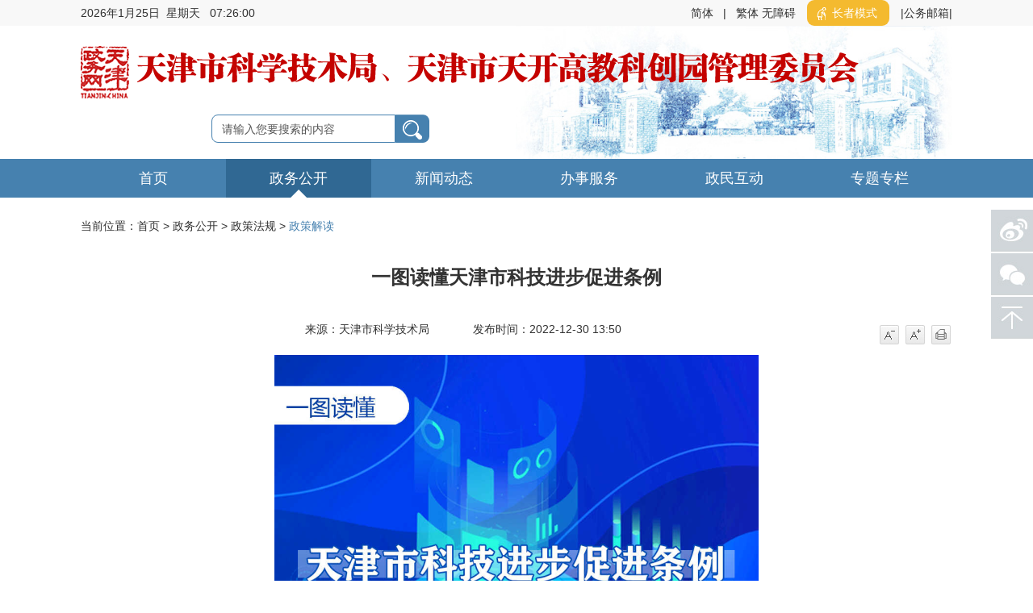

--- FILE ---
content_type: text/html
request_url: https://kxjs.tj.gov.cn/ZWGK4143/ZCFG148_1/ZCJD20201127/202301/t20230113_6078112.html
body_size: 32296
content:
<!DOCTYPE html>
<html>
<head lang="en">
    <meta charset="UTF-8">
    <title>政策解读_天津市科学技术局</title>
    <meta http-equiv="X-UA-Compatible" content="IE=edge,chrome=1">
<meta content="width=device-width, initial-scale=1.0, maximum-scale=1.0, user-scalable=0" name="viewport">
<meta name="SiteName" content="天津市科学技术局"/>
<meta name="SiteDomain" content="https://kxjs.tj.gov.cn"/>
<meta name="SiteIDCode" content="1200000005"/>
<meta name="ColumnName" content="政策解读" />
<meta name="ColumnDescription" content="政策解读" />
<meta name="ColumnKeywords" content="政务公开,政策解读" />
<meta name="ColumnType" content="政务公开" />
<meta name="PubTime" content="2023-03-29 15:48:50" />
<meta name="ArticleTitle" content="一图读懂天津市科技进步促进条例" />
<meta name="PubDate" content="2022-12-30 13:50:00" />
<meta name="ContentSource" content="天津市科学技术局" />
<meta name="Keywords" content="" />
<meta name="Description" content="" />
<meta name="Url" content="./t20230113_6078112.html" />
    <meta name="format-detection" content="telephone=no" />
    <link rel="stylesheet" href="../../../../images/common.css" />
    <link rel="stylesheet" href="../../../../images/xl-style.css" />
   
<script type="text/javascript" src="../../../../images/jquery-3.6.0.min.js"></script>
<script type="text/javascript" src="../../../../images/jquery-migrate-3.4.0.min.js"></script>
    <script charset="utf-8" src="../../../../images/jquery.SuperSlide2.js"></script>
    <script charset="utf-8" src="../../../../images/carousel.js"></script>
    <script charset="utf-8" src="../../../../images/common.js"></script>
    <!--[if IE]>
    <script src="../../../../images/html5shiv.min.js"></script>
    <![endif]-->
    <script language="javascript">
	$(function () {
		var cur_nav = '政务公开';
		var cur_pp = '政务公开';
		var cur_cat = '政策解读';
		//nav
		$(".nav_list li").each(function () {
			if ($(this).children("a").html()==cur_nav) {
				$(this).addClass('on');
			}
		});
		//attr
		$(".crumbs a:last").addClass('current_span');
	//ie8
        var theUA = window.navigator.userAgent.toLowerCase();
        if ((theUA.match(/msie\s\d+/) && theUA.match(/msie\s\d+/)[0]) || (theUA.match(/trident\s?\d+/) && theUA
                .match(/trident\s?\d+/)[0])) {
            var ieVersion = theUA.match(/msie\s\d+/)[0].match(/\d+/)[0] || theUA.match(/trident\s?\d+/)[0];
            if (ieVersion < 9) {
                $(".top_logo").before(
                    '<div  class="ie-tips" style="width: 100%; background: #4681af; color: #ffffff; text-align: center; line-height: 40px; z-index: 99;"> ' +
                    '为了获得更好的访问效果，建议您将IE升级至IE9及以上版本' +
                    '</div>');
            };
        }

	});
    </script>

</head>
<body>
<!--移动端导航-->
<style>
	.tips #zzmsbtn{
	background: rgb(244, 186, 47);
		padding: 0 10px;
		height: auto;
		border-radius: 9px;
	   margin: 0 10px;
	   font-size: 14px;
		color: #fff;
	}
	.tips #zzmsbtn span{
	padding: 0 5px;
	}
	.wza-img{
	vertical-align: middle;
	}
	.top_logo .logo .logo_name {
    width: 894px;
    height: 38px;
    position: relative;
    top: 8px;
}
.top_nav .nav_list li .sec-nav3{
padding-left: 310px;
    width: 890px !important;
}
@media screen and (max-width: 900px){
.top_logo .logo .logo_name {
    width: 85%;
    height: auto;
    top: 12px;
}
}
	</style>
	<!--移动端导航-->
	<div class="cbp-spmenu-left visible-xs" id="cbp-spmenu-s1">
		<div class="menu_box">
			<span class="menu_close"></span>
			<ul class="meum_list">
				<li><a href='https://kxjs.tj.gov.cn'>首页</a></li>
				<li><a href='https://kxjs.tj.gov.cn/ZWGK4143/'>政务公开</a></li>
				<li><a href='https://kxjs.tj.gov.cn/XWDT4045/'>新闻动态</a></li>
				<li><a href='https://kxjs.tj.gov.cn/BSFW9672/'>办事服务</a></li>
				<li><a href='https://kxjs.tj.gov.cn/ZMHD5064/'>政民互动</a></li>
				<li><a href='https://kxjs.tj.gov.cn/ZTZL6839/'>专题专栏</a></li>
			</ul>
		</div>
	</div>
	<!--顶部logo-->
	<div class="top_logo">
		<div class="header_top hidden-xs">
			<div class="wrap clearfix">
				<div class="curr_time fl">
					<div id="time"></div>
					<script type="text/javascript">
						function time(){
							var vWeek,vWeek_s,vDay;
							vWeek = ["星期天","星期一","星期二","星期三","星期四","星期五","星期六"];
							var date =  new Date();
							year = date.getFullYear();
							month = date.getMonth() + 1;
							day = date.getDate();
							hours = date.getHours();
							minutes = date.getMinutes();
							seconds = date.getSeconds();
							vWeek_s = date.getDay();
							if (hours >= 0 && hours <= 9) {
								hours = "0" + hours;
							}
							if (minutes >= 0 && minutes <= 9) {
								minutes = "0" + minutes;
							}
							if (seconds >= 0 && seconds <= 9) {
								seconds = "0" + seconds;
							}
							document.getElementById("time").innerHTML = '<span><i id="year">'+year + '</i>年<i id="mouth">' + month + '</i>月<i id="day">' + day + '</i>日</span><span>' + vWeek[vWeek_s] + '</span> <span><i id="hour">' + hours + '</i>:<i id="min">' + minutes +'</i>:<i id="sec">' + seconds + '</i></span>'  ;
	
						};
						setInterval("time()",1000);
					</script>
				</div>
				<div class="tips fr">
					<a id="simplifiedLink" href="javascript:translatePage(1);" class="yy1">简体</a><i>|</i><a id="translateLink" href="javascript:translatePage(2);" class="yy2">繁体</a>
					<a href="javascript:void(0);" id="toolbarSwitch" onclick="EsdToolbarInit.openClickFunc();"onkeydown="EsdToolbarInit.openKeydownFunc(event);">无障碍</a>
					<a href="javascript:void(0);" id="zzmsbtn"><img class="wza-img" src="https://kxjs.tj.gov.cn/images/zzmslogo.png" /><span>长者模式</span></a>
					<a target="_blank" href='http://mail.tj.gov.cn/'  target="_blank" class="email_a">|公务邮箱|</a>
				</div>
			</div>
		</div>
		<div class="wrap">
			<div class="header_bot clearfix">
				<div class="logo clearfix fl">
					<a class="fl" target="_blank" href="https://www.tj.gov.cn/"><img src="https://kxjs.tj.gov.cn/managecol/qdfy/tytb/202008/W020200826340847864955.png" alt="" class="fl zheng_logo" /></a>
					<a href="javascript:void(0);" class="logo_name fl" style="cursor:default">
						<img src="https://kxjs.tj.gov.cn/managecol/qdfy/tytb/202008/W020240206634657289443.png" alt="" />
					</a>
				</div>
				<div class="search_box fr">
					<div>
						<input id="key_wrd" class="search" type="text" placeholder="请输入您要搜索的内容" onfocus="this.placeholder=''" onblur="this.placeholder='请输入您要搜索的内容'" />
						<input class="search_btn" type="button" onclick="jumpToSearch()" style="cursor: pointer;" />
					</div>
					<a href="javascript:void(0);" class="menu visible-xs" id="menu"></a>
	
				</div>
			</div>
		</div>
	</div>
	<!--导航条-->
	<div class="top_nav hidden-xs">
		<div class="wrap">
			<ul class="nav_list clearfix">
				<li><a href='https://kxjs.tj.gov.cn'>首页</a></li>
				<li><a href='https://kxjs.tj.gov.cn/ZWGK4143/'>政务公开</a>
					<ul class="sec-nav1">
						<li><a href="https://kxjs.tj.gov.cn/ZWGK4143/JGXX_20201216/LDXX_20201216/" target="_blank">领导信息</a></li>
						<li><a href="https://kxjs.tj.gov.cn/ZWGK4143/JGXX_20201216/CSSZ_20201216/" target="_blank">处室设置</a></li>
						<li><a href="https://kxjs.tj.gov.cn/ZWGK4143/JGXX_20201216/JGZN_20201216/" target="_blank">机构职能</a></li>
						<li><a href='http://qzqd.tj.gov.cn/right?unit=000200760028' target="_blank">权责清单</a></li>
						<li><a href="https://kxjs.tj.gov.cn/ZWGK4143/ZCFG148_1/" target="_blank">政策法规</a></li>
						<li><a href="https://kxjs.tj.gov.cn/ZWGK4143/TZGG2079/" target="_blank">通知公告</a></li>
						<li><a href="https://kxjs.tj.gov.cn/ZWGK4143/ZXGZ7816/" target="_blank">专项工作</a></li>
						<li><a href="https://kxjs.tj.gov.cn/ZWGK4143/JZBGHYT7229/" target="_blank">局长办公会议题</a></li>
						<li><a href="https://kxjs.tj.gov.cn/ZWGK4143/ZFXXGK2908_1/FZDGKNR8185/CZYJS6471/" target="_blank">财政预决算</a></li>
						<li><a href="https://kxjs.tj.gov.cn/ZWGK4143/JYTABL8993/" target="_blank">建议提案办理</a></li>
						<li><a href="https://kxjs.tj.gov.cn/ZWGK4143/XZZF201019/" target="_blank">法治政府建设</a></li>
				 
					</ul>
				</li>
				<li><a href='https://kxjs.tj.gov.cn/XWDT4045/'>新闻动态</a>
					<ul class="sec-nav2">
						<li><a href="https://kxjs.tj.gov.cn/XWDT4045/ZYXW6601/" target="_blank">重要新闻</a></li>
						<li><a href="https://kxjs.tj.gov.cn/XWDT4045/SZYW1184/" target="_blank">时政要闻</a></li>
						<li><a href="https://kxjs.tj.gov.cn/XWDT4045/BMXW1075/" target="_blank">部门新闻</a></li>
	
						<li><a href="https://kxjs.tj.gov.cn/XWDT4045/KJDT555/" target="_blank">科技动态</a></li>
					</ul>
				</li>
				<li><a href='https://kxjs.tj.gov.cn/BSFW9672/'>办事服务</a>
					<ul class="sec-nav3">
						<li><a href="https://kxjs.tj.gov.cn/BSFW9672/XMGL4742/" target="_blank">项目管理</a></li>
						<li><a href="https://kxjs.tj.gov.cn/BSFW9672/BSFWSJTJ1378/" target="_blank">办事服务数据统计</a></li>
						<li><a href="https://kxjs.tj.gov.cn/BSFW9672/FWSX3350/" target="_blank">服务事项</a></li>
						<li><a href="https://zwfw.tj.gov.cn/#/DepartmentalMatters/120000/11120000MB19568805/3" target="_blank">天津网上办事大厅</a></li>
	<li><a href="https://kxjs.tj.gov.cn/BSFW9672/gxbcyjs/kjcgzh/" target="_blank">科技成果转化“一件事”</a></li>
<li><a href="https://kxjs.tj.gov.cn/BSFW9672/gxbcyjs/wgrlhgz/" target="_blank">外国人来华工作“一件事”</a></li>

					</ul>
				</li>
				<li><a href='https://kxjs.tj.gov.cn/ZMHD5064/'>政民互动</a>
					<ul class="sec-nav4">
						<li><a href="https://tysfrzcs.tj.gov.cn/sso/login?utype=0&redirect=istrue&client_id=CRMRSVUIV&goto=https%3A%2F%2Fjyhpt.tj.gov.cn%2FpersonalCenter%2Fdist%2F%23%2Fzmljl%2Fqz%2Ftianjin%2F1001007000000000" target="_blank">我要求助</a></li>
						<li><a href="https://tysfrzcs.tj.gov.cn/sso/login?utype=0&redirect=istrue&client_id=CRMRSVUIV&goto=https%3A%2F%2Fjyhpt.tj.gov.cn%2FpersonalCenter%2Fdist%2F%23%2Fzmljl%2Fjy%2Ftianjin%2F1001007000000000" target="_blank">公众留言</a></li>
						<li><a href="https://tysfrzcs.tj.gov.cn/sso/login?utype=0&redirect=istrue&client_id=CRMRSVUIV&goto=https%3A%2F%2Fjyhpt.tj.gov.cn%2FpersonalCenter%2Fdist%2F%23%2Fzmljl%2Fts%2Ftianjin%2F1001007000000000" target="_blank">监督投诉</a></li>
						<li><a href="https://kxjs.tj.gov.cn/ZMHD5064/ZMLJL5954/" target="_blank">政民零距离</a></li>
						<li><a href="https://kxjs.tj.gov.cn/ZMHD5064/ZWFT6230/" target="_blank">政务访谈</a></li>
						<li><a href="https://kxjs.tj.gov.cn/ZMHD5064/ZXDC4857/" target="_blank">在线调查</a></li>
	 <li><a href="https://kxjs.tj.gov.cn/ZMHD5064/jcyjzj/" target="_blank">决策意见征集</a></li>
						<li><a href='https://kxjs.tj.gov.cn/ZMHD5064/ZJJJZJB9746/202008/t20200819_3491579.html' target="_blank">驻局纪检组举报</a></li>
					
<li><a href='https://kxjs.tj.gov.cn/ZMHD5064/JGJWJB2471/202008/t20200819_3491580.html' target="_blank">机关纪委举报</a></li>
	<li><a href='https://kxjs.tj.gov.cn/ZMHD5064/wdk/' target="_blank">问答库</a></li>
					</ul>
				</li>
				<li><a href='https://kxjs.tj.gov.cn/ZTZL6839/'>专题专栏</a>
					<ul class="sec-nav5">                    
					   <li><a href="https://kxjs.tj.gov.cn/ZTZL6839/ztzl/tkgjkcy/" target="_blank">天开高教科创园</a></li>
				
					</ul>
				</li>
			</ul>
		</div>
	</div>
	<script>
	// 判断是否是手机端
	function ismobile () {
	  var mobileArry = ["iPhone", "iPad", "Android", "Windows Phone", "BB10; Touch", "BB10; Touch", "PlayBook", "Nokia"];
	  var ua = navigator.userAgent;
	  var res = [];
	  for (var i = 0; i < mobileArry.length; i++) {
		if (mobileArry[i] && ua.indexOf(mobileArry[i]) > 0) {
		  res.push(mobileArry[i]);
		}
	  }
	  return res.length > 0;
	}

		$("#key_wrd").keyup(function (event) {
			if (event.keyCode === 13) {
				jumpToSearch();
			}
		});
	
		//搜索功能
		function jumpToSearch() {
			var searchText = $('#key_wrd').val();
			if ($.trim(searchText) !== '') {
			   if (ismobile ()){
				var search_page_url = '/searchsite/tjskxjsj_218/search.html?siteId=62&searchWord=' + (encodeURIComponent(searchText))+ '&timeOrder=desc&orderBy=time';
				window.open(search_page_url, '_blank');
	}else{
	  var search_page_url = '/searchsite/tjskxjsj_218/search.html?siteId=62&searchWord=' + (encodeURIComponent(searchText));
				window.open(search_page_url, '_blank');
	}
			} else {
				alert('请输入搜索关键词');
			}
		}
	</script>
<script type="text/javascript" src="../../../../images/tw_cn.js"></script>
<!--政民互动-->
<div class="viewport">
    <div class="wrap">
        <!--面包屑-->
        <div class="crumbs"><i class="hidden-xs">当前位置：</i><a href='https://kxjs.tj.gov.cn'>首页</a>&nbsp;&gt;&nbsp;<a href="../../../" title="政务公开" class="CurrChnlCls">政务公开</a>&nbsp;&gt;&nbsp;<a href="../../" title="政策法规" class="CurrChnlCls">政策法规</a>&nbsp;&gt;&nbsp;<a href="../" title="政策解读" class="CurrChnlCls">政策解读</a></div>
        <!--通用文章-->
        <div class="containner">
            <div class="content_page">
                <div class="news_header">
                    <div class="news_title">
<style>
          .common-content-topTitle{
            font-family:"Microsoft Yahei", Arial, sans-serif, Arial, STHeiti;
            font-size: 18px;
            line-height: 1.5;
            padding-bottom: 18px;
            text-align: center;
            color: #333333;
          }
          .common-content-mainTitle{
            font-family:"Microsoft Yahei", Arial, sans-serif, Arial, STHeiti;
            font-size: 24px;
            font-weight: bold;
            line-height: 2;
            padding-bottom: 8px;
            text-align: center;
            color: #333333;
          }
          .common-content-bottomTitle{
            font-family:"Microsoft Yahei", Arial, sans-serif, Arial, STHeiti;
            font-size: 18px;
            line-height: 24px;
            padding-bottom: 17px;
            text-align: center;
            color: #333333;
          }
          .common-content-subTitle{
            font-family:"Microsoft Yahei", Arial, sans-serif, Arial, STHeiti;
            font-size: 18px;
            line-height: 24px;
            text-align: center;
            color: #00A7D8;
          }
          .common-content-top-date{
            margin-top: 47px;
            width: 100%;
            height: 36px;
            background: #f3f3f3;
            line-height: 36px;
            text-align: center;
            font-size: 16px;
            color: #666666;
          }
          .common-content-ly{
            margin-right: 115px;
          }
          @media screen and (max-width: 1200px){
            .common-content-topTitle{
              font-size: 0.36rem;
              padding-bottom: 0.2rem;
            }
            .common-content-mainTitle{
              font-size: 0.48rem;
              padding-bottom: 0.16rem;
            }
            .common-content-bottomTitle{
              font-size: 0.36rem;
              line-height: 0.48rem;
              padding-bottom: 0.34rem;
            }
            .common-content-subTitle{
              font-size: 0.36rem;
              line-height: 0.48rem;
            }
            .common-content-top-date{
              height: 0.7rem;
              line-height: 0.7rem;
              margin-top: 0.6rem;
              font-size: 0.24rem;
            }
            .common-content-ly{
              margin-right: 0.5rem;
            }
          }
        </style>
             

        <div class="common-content-mainTitle"> 一图读懂天津市科技进步促进条例</div>
           
        

                   </div>
                    <div class="news_info">
                        <span class="derive" id="from">来源：天津市科学技术局</span>
                        <span class="date">发布时间：2022-12-30 13:50</span>
                        <div class="sm_big hidden-xs fr">
                            <span class="qt-mr-10"><a href="javascript:void(0);" class="smaller"></a></span>
                            <span class="qt-mr-10"><a href="javascript:void(0);" class="bigger"></a></span>
                            <span class="qt-mr-10"><a href="javascript:print();" class="puter"></a></span>
                        </div>
                    </div>
                </div>
                <style type="text/css">
                    .TRS_UEDITOR {min-height: 420px;}
                    .page_info span {display:inline}
                    .related-desc {
                         font-weight: bold;
                    }
                     .related-desc  a{
                         font-weight:normal;
                     }
                    .related-desc  a:hover{
                         font-weight:normal;
                         color:#4387dd;
                     }
                </style>
                <div class="page_info" style='overflow-x: auto; overflow-y: hidden;'>



                    <div class="view TRS_UEDITOR trs_paper_default"><p style="text-align: center; font-family: 微软雅黑, &quot;Microsoft YaHei&quot;; font-size: 16px;"><img src="./W020230113500057303740.jpg" data-uploadpic="U020230113498377229034.jpg" needdownload="true" data-needdownload="true" title="微信图片_20230113111930.jpg" alt="" style="font-family: 微软雅黑, &quot;Microsoft YaHei&quot;; font-size: 16px;" width="600" height="5048" picname="微信图片_20230113111930.jpg" OLDSRC="W020230113500057303740.jpg" /></p></div>
                    
                    <div class="qt-attachments">
                        <p class="qt-attachments-title">附件：<p>
                        <ul class="qt-attachments-list"  style="color: #00A7D8">
                                   
                        </ul>
                    </div>

                      <div>
                       
                         <span class="related-desc">政策原文:  
<a href="../../../../managecol/ZCWJ0923/SJ09232/202212/t20221202_6048701.html" title="《天津市科学技术进步促进条例》（2022年）">《天津市科学技术进步促进条例》（2022年）</a><BR>
</span>
                         <span></span>
                     
                      
                    
                    </div>

                </div>

                <div class="comment_header_content clearfix hidden-xs">
                <div class="comment_share fl">
	<link rel="stylesheet" type="text/css" href="../../../../images/share_new.css">
	<script type="text/javascript" src="../../../../images/share_new.js"></script>
	<div class="share" id="share">
		<div class="share-icon"></div><!-- <div class="" style="color:#4681af;float:left;font-size:16px">分享到：</div> -->
		<div class="share-box" id="share-box">
			<a class="share-btn gwds_weixin" data-w="gwds_weixin" title="微信">&nbsp;</a>
			<a class="share-btn gwds_tsina" data-w="gwds_tsina" title="新浪微博">&nbsp;</a>
			<!--<span class="gwds_more">&nbsp;</span>-->
		</div>

		<!-- 插件悬浮框 -->
		<div class="right share-popup share_top" id="share-popup">
			<h6>分享到：<b></b></h6>
			<ul>
				<li><a data-w="gwds_qzone" class="share-btn gwds_qzone">QQ空间</a></li>
				<li><a data-w="gwds_douban" class="share-btn gwds_douban">豆瓣网</a></li>
			</ul>
		</div>
	</div>
	<div class="share_clear"></div>
</div>
                </div>
            </div>
        </div>
    </div>
</div>
<ul class="toolbar_ul hidden-xs">
    <li>
        <a href="javascript:void(0);" class="toolbar-item toolbar-item-wb"></a>
        <img src="../../../../images/right_wb.jpg" alt="" class="right_wb" />
    </li>
    <li>
        <a href="javascript:void(0);" class="toolbar-item toolbar-item-wx"></a>
        <img src="../../../../images/right_wx.jpg" alt="" class="right_wx" />
    </li>
    <li>
        <a href="javascript:void(0);" class="go_top1 toolbar-item toolbar-item-top"></a>
    </li>
</ul>
<!--公共底部-->
<a href="javascript:void(0);" class="go_top visible-xs"></a>
<footer>
    <div class="wrap">
        <div class="foot_top">
            <a href='https://kxjs.tj.gov.cn/managecol/about/202008/t20200819_3491581.html' target="_blank">关于我们</a> | 
            <a href='https://kxjs.tj.gov.cn/sitemap/' target="_blank">站点地图</a> | 
            <a href='https://kxjs.tj.gov.cn/managecol/about/202008/t20200819_3491582.html' target="_blank">隐私说明</a> | 
            <a href='https://kxjs.tj.gov.cn/managecol/about/202008/t20200819_3491583.html' target="_blank">版权声明</a> | 
            <a href='https://kxjs.tj.gov.cn/managecol/about/202008/t20200819_3491584.html' target="_blank">使用帮助</a>
        </div>
        <div class="foot_cen hidden-xs">
            <p>
                <span>服务热线：86-22-58832999（白天）；86-22-58832998（夜晚）</span>
            </p>
            <p>
                <span>主办：天津市科学技术局、天津市天开高教科创园管理委员会</span>
                <span>地址:天津市和平区成都道116号</span>
                <span>邮编:300051</span>
            </p>
            <p>
                <span>网站标识码：1200000005</span>
                      <span><a href="https://beian.miit.gov.cn/#/Integrated/index" target="_blank">津ICP备19005898号</a></span>
                <span><a target="_blank" href="https://www.beian.gov.cn/portal/registerSystemInfo?recordcode=12010102000245"><img src="https://kxjs.tj.gov.cn/managecol/qdfy/tydb/202008/W020200826346557596539.png" class="gongbei_icon" />津公网安备12010102000245</a></span>
            </p>
            <p>
                <span>技术支持：天津市科学技术信息研究所</span>
            </p>
        </div>
        <div class="foot_cen visible-xs">
            <p>
                <span>服务热线：86-22-58832999（白天）；86-22-58832998（夜晚）</span>
            </p>
            <p>
                <span>主办：天津市科学技术局、天津市天开高教科创园管理委员会</span>
                <span>地址:天津市和平区成都道116号</span>
            </p>
            <p>
                <span>邮编:300051</span>
                <span>网站标识码：1200000005</span>
            </p>
            <p>
                <span><a href="https://beian.miit.gov.cn/#/Integrated/index" >津ICP备19005898号</a></span>
            </p>
            <p>
                <span><a target="_blank" href="http://www.beian.gov.cn/portal/registerSystemInfo?recordcode=12010102000245"><img src="https://kxjs.tj.gov.cn/managecol/qdfy/tydb/202008/W020200826346557596539.png" class="gongbei_icon" />津公网安备12010102000245</a></span>
            </p>
            <p>
                <span>技术支持：天津市科学技术信息研究所</span>
            </p>
        </div>
        <div class="foot_img">
            <a href="http://bszs.conac.cn/sitename?method=show&id=07CCA3589C437534E053012819AC9B1F" target="_blank"  class="a1_img">
                <img src="https://kxjs.tj.gov.cn/managecol/qdfy/tydb/202008/W020200826346557689673.png" alt="" title="" />
            </a>
            <a class="a2_img"><script id="_jiucuo_" sitecode='1200000005' src='https://zfwzgl.www.gov.cn/exposure/jiucuo.js'></script></a>
            <!--<a href="https://zfwzgl.www.gov.cn/exposure/jiucuo.html?site_code=1200000005&url=https%3A%2F%2Fwww.w3school.com.cn%2Ftiy%2Ft.asp%3Ff%3Dhtml_basic" class="a2_img" target="_blank" >
                <img src="https://kxjs.tj.gov.cn/managecol/qdfy/tydb/202008/W020201209387919511334.png" alt="" title="" />
            </a>-->
        </div>
    </div>
</footer>
<script type="text/javascript" src="https://kxjs.tj.gov.cn/images/jquery.qrcode.min.js"></script>

<style>
#zzmsMobileBtn{
display:none;
/*background-color: #4a82b0c7;*/
    height: 90px;
   
    position: fixed;
    bottom: 100px;
    right: 0;
    z-index: 1000;
    width: 140px;
    color: #fff;
    font-size: 20px;
    text-align: center;
    border-radius: 20px;
background-image:url(https://kxjs.tj.gov.cn/images/mobile_zzms.png);
background-repeat: no-repeat;
background-size: 100% 100%;
}
.ghbClose{
height: 20px;
    width: 20px;
    float: right;
    margin: 5px 5px 0 0;
    display: none;
    cursor: pointer;
}
.ghbBtn{
height: 40px;
    width: 140px;
    float: right;
    margin: 0px 5px 0 0;
    display: none;
    cursor: pointer;
}
@media screen and (max-width: 1200px){
#zzmsbtn{
display:none;
}
#zzmsMobileBtn{
display:block;
}
.ghbClose, .ghbBtn{
  display: block;
}
}
</style>
<script>
 var tpldClass=[".page_info >.TRS_UEDITOR",".article_content >.view.TRS_UEDITOR",".xw-txt >.view.TRS_UEDITOR",".zw >.view.TRS_UEDITOR",".yjzjdetail >.view.TRS_UEDITOR"];
        $.each(tpldClass,function(n,value){
            if($(value).length != 0){
                window.esdArOption = {contentDom: value};
                return true 
            }
        })
// 判断是否是手机端
function ismobile () {
  var mobileArry = ["iPhone", "iPad", "Android", "Windows Phone", "BB10; Touch", "BB10; Touch", "PlayBook", "Nokia"];
  var ua = navigator.userAgent;
  var res = [];
  for (var i = 0; i < mobileArry.length; i++) {
    if (mobileArry[i] && ua.indexOf(mobileArry[i]) > 0) {
      res.push(mobileArry[i]);
    }
  }
  return res.length > 0;
}
//关闭移动端按钮
$('.ghbClose').click(function () {
$("#zzmsMobileBtn").hide();
})
// 把纠错标签从pc端的dom移到移动端
$(function(){
var TjElderModelFlag = getCookie('TjElderModelFlag');
    if (ismobile ()|| TjElderModelFlag === "2"){
       let str = $('.find-error-box').html()
       $('.find-error-mbox').html(str)
    } 
})

/*长者模式s*/
$(function(){
  var zzmsword = getCookie('TjElderModelFlag');
    //切换长者模式按钮
 if (zzmsword !== "2") {
 $('#zzmsbtn span').text("长者模式");

}else{
 $('.header_top').css("display","block");
 $('#zzmsbtn span').text("退出长者模式");

}
$('#zzmsbtn').click(function () {
        var zzmsword1 = getCookie('TjElderModelFlag');
        if (zzmsword1 !== "2") {//如果当前不是长者模式，打开工具条，进入长者模式 
          addCookie('wzalsOn', 'true', 0);
          $('body').addClass("useOldFixed");
    if(typeof(EsdToolbarInit.openClickFunc)=='function'){
				 EsdToolbarInit.openClickFunc();
			 }
          // 开着工具条打开长者模式
          if(typeof(EsdToolbar)=="object"&&EsdToolbar.isOpen){
	jq_t("#toolbar_Div").css("overflow","hidden");
	jq_t("body").css("padding-top", "98px");
	if(EsdToolbar.defalt.browser.mozilla){
		jq_t("body")[0].style.setProperty("transform","unset","important");
		jq_t("body")[0].style.setProperty("transform-origin","unset","important");
		jq_t("#toolbar_Div").css({"-moz-transform":"scale(1.5)","-moz-transform-origin":"center -64px 0px"});
		jq_t("#toolbarHtml").css({"-moz-transform":"scale(1)","-moz-transform-origin":"top"});
	}
	
	jq_t("#toolbarHtml").show("fast",function(){
		if(!EsdToolbar.defalt.browser.msie){
			jq_t("#toolbarHtml").css("zoom","0.67");
			jq_t("body").css({"max-width":"100%","min-width":"100%","padding-top":"65px"});
		}else{
			jq_t("#toolbarHtml").css("left","0");
			jq_t("body").css({"max-width":"100%","padding-top":"65px"});
		}
		if(EsdToolbar.pageZoom.zoom>=1.3){
			jq_t("body").css({"max-width": "170%", "min-width": "170%"});
		}
		jq_t("#toolbarPage2").hide();
		jq_t("#toolbar").show();
		//jq_t("body").css({"max-width":"100%","min-width":"100%","padding-top":"65px"});
		jq_t("#toolbar_Div").css({"width":"750px","margin":"0 auto"});
		setTimeout(function(){jq_t("#toolbar").show();},500);
	});
}
	
          $('#zzmsbtn span').text("退出长者模式");
          let str = $('.find-error-box').html()
          $('.find-error-mbox').html(str)
          if (IEVersion()) {
              $("body").css({
                  transform: "scale(1.5)",
                  "-moz-transform": "scale(1.5)",
                  "-ms-filter": "scale(1.5)",
                  "transform-origin": "center top",
                  "-ms-transform-origin": "center top",
              });
              $("body").css("zoom", "1");
              }
        } else {//如果当前是长者模式，关闭工具条，退出长者模式
          addCookie('wzalsOn', 'false', 0);
          $('body').removeClass("useOldFixed");
          $('#zzmsbtn span').text("长者模式");
          try {
            EsdToolbar.close();
          } catch (error) {
            // console.log("捕获异常");
          }
        }
        ElderModeTool.changeElderMode();
      });
    //关闭工具条按钮
    $('#toolbar_exit').bind("click",function(){
        //关闭工具条，判断当前是否处于长者模式，如果是则退出长者模式
        var zzmsword = getCookie("TjElderModelFlag");
        if (zzmsword === "2") {
            addCookie("TjElderModelFlag", "1", 0);
        }
if(getCookie('TjElderMobileFlag') === "2"){
        addCookie('TjElderMobileFlag',"1",0);
           addCookie('wzalsOn', 'false', 0);
          try{
            EsdToolbar.close();
           }catch(error){
                // console.log("捕获异常");
           }


    } 
    });
// 进入关怀版
var MzjGhbFlag = getCookie('TjElderMobileFlag');
if(ismobile()&&zzmsword != 2){
if(MzjGhbFlag === "2"){
    var cssFileUrl = "https://kxjs.tj.gov.cn/images/SetMobileElder.css";
    if (cssFileUrl) {
        $("<link>").attr({
            rel: "stylesheet",
            type: "text/css",
            href: cssFileUrl,
        }).appendTo("head");
    }
$("#zzmsMobileBtn").css("display","none");


}else{
removejscssfile("SetMobileElder", "css");

$("#zzmsMobileBtn").css("display","block");
}
}
//移动端关怀版切换
$("#zzmsMobileBtn .ghbBtn").bind("click",function(){
    if(getCookie('TjElderMobileFlag') === "2"){
        addCookie('TjElderMobileFlag',"1",0);
           addCookie('wzalsOn', 'false', 0);
          try{
            EsdToolbar.close();
           }catch(error){
                // console.log("捕获异常");
           }
   $("#zzmsMobileBtn").css("display","block");
    } else{
        addCookie('TjElderMobileFlag',"2",0);
         addCookie('wzalsOn', 'true', 0);
       if(typeof(EsdToolbarInit.openClickFunc)=='function'){
         EsdToolbarInit.openClickFunc();
}
$("#zzmsMobileBtn").css("display","none");
    }
    location.reload();
})
});
</script>
<div id="zzmsMobileBtn"><div class="ghbClose"></div><div class="ghbBtn"></div></div>
<script type="text/javascript" src="https://jyhpt.tj.gov.cn/images/articleReader.js"></script>
<script src="https://jyhpt.tj.gov.cn/images/ta_Info.js" async="async" defer="defer"></script>
<script type="text/javascript" src="https://kxjs.tj.gov.cn/images/RoleSetInit.js"></script>
<script src="https://kxjs.tj.gov.cn/images/esdToolsInit.js"></script>
<script type="text/javascript" src="https://kxjs.tj.gov.cn/images/ElderModelTool.js"></script>
 <link rel="stylesheet" href="https://kxjs.tj.gov.cn/images/ZZMS_change.css">
<!--非党政机关链接跳转提示脚本-->	 
<script type="text/javascript" src="https://jyhpt.tj.gov.cn/images/offSiteLinkRedirectionPrompt.js" charset="UTF-8" defer="defer"></script>
<script>
  $(function () {
var weixinHtml = '<div id="share-qrcode"><h3 id="share_container">微信分享“扫一扫”</h3><dd id="share_div"></dd></div>';
if($('.gwds_weixin').lenght != 0){
$('.gwds_weixin').append(weixinHtml);
jQuery('#share_div').qrcode(window.location.href);
}
})
</script>
<style>
#share-qrcode {
  border: 1px solid #ddd;
  width: 170px;
  padding: 14px;
  position: absolute;
 display:none;
  z-index: 99;
  top: -220px;
  left: -56px;
  background: #fff;
  border-radius: 3px;
    text-align: center;
}
#share-qrcode h3 {
  font-size: 14px;
  line-height: 40px;
}
#share-qrcode dd {
  height: 140px;
}
</style>
</body>
</html>

--- FILE ---
content_type: text/html
request_url: https://kxjs.tj.gov.cn/ZWGK4143/ZCFG148_1/ZCJD20201127/202301/t20230113_6078112.html
body_size: 32323
content:
<!DOCTYPE html>
<html>
<head lang="en">
    <meta charset="UTF-8">
    <title>政策解读_天津市科学技术局</title>
    <meta http-equiv="X-UA-Compatible" content="IE=edge,chrome=1">
<meta content="width=device-width, initial-scale=1.0, maximum-scale=1.0, user-scalable=0" name="viewport">
<meta name="SiteName" content="天津市科学技术局"/>
<meta name="SiteDomain" content="https://kxjs.tj.gov.cn"/>
<meta name="SiteIDCode" content="1200000005"/>
<meta name="ColumnName" content="政策解读" />
<meta name="ColumnDescription" content="政策解读" />
<meta name="ColumnKeywords" content="政务公开,政策解读" />
<meta name="ColumnType" content="政务公开" />
<meta name="PubTime" content="2023-03-29 15:48:50" />
<meta name="ArticleTitle" content="一图读懂天津市科技进步促进条例" />
<meta name="PubDate" content="2022-12-30 13:50:00" />
<meta name="ContentSource" content="天津市科学技术局" />
<meta name="Keywords" content="" />
<meta name="Description" content="" />
<meta name="Url" content="./t20230113_6078112.html" />
    <meta name="format-detection" content="telephone=no" />
    <link rel="stylesheet" href="../../../../images/common.css" />
    <link rel="stylesheet" href="../../../../images/xl-style.css" />
   
<script type="text/javascript" src="../../../../images/jquery-3.6.0.min.js"></script>
<script type="text/javascript" src="../../../../images/jquery-migrate-3.4.0.min.js"></script>
    <script charset="utf-8" src="../../../../images/jquery.SuperSlide2.js"></script>
    <script charset="utf-8" src="../../../../images/carousel.js"></script>
    <script charset="utf-8" src="../../../../images/common.js"></script>
    <!--[if IE]>
    <script src="../../../../images/html5shiv.min.js"></script>
    <![endif]-->
    <script language="javascript">
	$(function () {
		var cur_nav = '政务公开';
		var cur_pp = '政务公开';
		var cur_cat = '政策解读';
		//nav
		$(".nav_list li").each(function () {
			if ($(this).children("a").html()==cur_nav) {
				$(this).addClass('on');
			}
		});
		//attr
		$(".crumbs a:last").addClass('current_span');
	//ie8
        var theUA = window.navigator.userAgent.toLowerCase();
        if ((theUA.match(/msie\s\d+/) && theUA.match(/msie\s\d+/)[0]) || (theUA.match(/trident\s?\d+/) && theUA
                .match(/trident\s?\d+/)[0])) {
            var ieVersion = theUA.match(/msie\s\d+/)[0].match(/\d+/)[0] || theUA.match(/trident\s?\d+/)[0];
            if (ieVersion < 9) {
                $(".top_logo").before(
                    '<div  class="ie-tips" style="width: 100%; background: #4681af; color: #ffffff; text-align: center; line-height: 40px; z-index: 99;"> ' +
                    '为了获得更好的访问效果，建议您将IE升级至IE9及以上版本' +
                    '</div>');
            };
        }

	});
    </script>

</head>
<body>
<!--移动端导航-->
<style>
	.tips #zzmsbtn{
	background: rgb(244, 186, 47);
		padding: 0 10px;
		height: auto;
		border-radius: 9px;
	   margin: 0 10px;
	   font-size: 14px;
		color: #fff;
	}
	.tips #zzmsbtn span{
	padding: 0 5px;
	}
	.wza-img{
	vertical-align: middle;
	}
	.top_logo .logo .logo_name {
    width: 894px;
    height: 38px;
    position: relative;
    top: 8px;
}
.top_nav .nav_list li .sec-nav3{
padding-left: 310px;
    width: 890px !important;
}
@media screen and (max-width: 900px){
.top_logo .logo .logo_name {
    width: 85%;
    height: auto;
    top: 12px;
}
}
	</style>
	<!--移动端导航-->
	<div class="cbp-spmenu-left visible-xs" id="cbp-spmenu-s1">
		<div class="menu_box">
			<span class="menu_close"></span>
			<ul class="meum_list">
				<li><a href='https://kxjs.tj.gov.cn'>首页</a></li>
				<li><a href='https://kxjs.tj.gov.cn/ZWGK4143/'>政务公开</a></li>
				<li><a href='https://kxjs.tj.gov.cn/XWDT4045/'>新闻动态</a></li>
				<li><a href='https://kxjs.tj.gov.cn/BSFW9672/'>办事服务</a></li>
				<li><a href='https://kxjs.tj.gov.cn/ZMHD5064/'>政民互动</a></li>
				<li><a href='https://kxjs.tj.gov.cn/ZTZL6839/'>专题专栏</a></li>
			</ul>
		</div>
	</div>
	<!--顶部logo-->
	<div class="top_logo">
		<div class="header_top hidden-xs">
			<div class="wrap clearfix">
				<div class="curr_time fl">
					<div id="time"></div>
					<script type="text/javascript">
						function time(){
							var vWeek,vWeek_s,vDay;
							vWeek = ["星期天","星期一","星期二","星期三","星期四","星期五","星期六"];
							var date =  new Date();
							year = date.getFullYear();
							month = date.getMonth() + 1;
							day = date.getDate();
							hours = date.getHours();
							minutes = date.getMinutes();
							seconds = date.getSeconds();
							vWeek_s = date.getDay();
							if (hours >= 0 && hours <= 9) {
								hours = "0" + hours;
							}
							if (minutes >= 0 && minutes <= 9) {
								minutes = "0" + minutes;
							}
							if (seconds >= 0 && seconds <= 9) {
								seconds = "0" + seconds;
							}
							document.getElementById("time").innerHTML = '<span><i id="year">'+year + '</i>年<i id="mouth">' + month + '</i>月<i id="day">' + day + '</i>日</span><span>' + vWeek[vWeek_s] + '</span> <span><i id="hour">' + hours + '</i>:<i id="min">' + minutes +'</i>:<i id="sec">' + seconds + '</i></span>'  ;
	
						};
						setInterval("time()",1000);
					</script>
				</div>
				<div class="tips fr">
					<a id="simplifiedLink" href="javascript:translatePage(1);" class="yy1">简体</a><i>|</i><a id="translateLink" href="javascript:translatePage(2);" class="yy2">繁体</a>
					<a href="javascript:void(0);" id="toolbarSwitch" onclick="EsdToolbarInit.openClickFunc();"onkeydown="EsdToolbarInit.openKeydownFunc(event);">无障碍</a>
					<a href="javascript:void(0);" id="zzmsbtn"><img class="wza-img" src="https://kxjs.tj.gov.cn/images/zzmslogo.png" /><span>长者模式</span></a>
					<a target="_blank" href='http://mail.tj.gov.cn/'  target="_blank" class="email_a">|公务邮箱|</a>
				</div>
			</div>
		</div>
		<div class="wrap">
			<div class="header_bot clearfix">
				<div class="logo clearfix fl">
					<a class="fl" target="_blank" href="https://www.tj.gov.cn/"><img src="https://kxjs.tj.gov.cn/managecol/qdfy/tytb/202008/W020200826340847864955.png" alt="" class="fl zheng_logo" /></a>
					<a href="javascript:void(0);" class="logo_name fl" style="cursor:default">
						<img src="https://kxjs.tj.gov.cn/managecol/qdfy/tytb/202008/W020240206634657289443.png" alt="" />
					</a>
				</div>
				<div class="search_box fr">
					<div>
						<input id="key_wrd" class="search" type="text" placeholder="请输入您要搜索的内容" onfocus="this.placeholder=''" onblur="this.placeholder='请输入您要搜索的内容'" />
						<input class="search_btn" type="button" onclick="jumpToSearch()" style="cursor: pointer;" />
					</div>
					<a href="javascript:void(0);" class="menu visible-xs" id="menu"></a>
	
				</div>
			</div>
		</div>
	</div>
	<!--导航条-->
	<div class="top_nav hidden-xs">
		<div class="wrap">
			<ul class="nav_list clearfix">
				<li><a href='https://kxjs.tj.gov.cn'>首页</a></li>
				<li><a href='https://kxjs.tj.gov.cn/ZWGK4143/'>政务公开</a>
					<ul class="sec-nav1">
						<li><a href="https://kxjs.tj.gov.cn/ZWGK4143/JGXX_20201216/LDXX_20201216/" target="_blank">领导信息</a></li>
						<li><a href="https://kxjs.tj.gov.cn/ZWGK4143/JGXX_20201216/CSSZ_20201216/" target="_blank">处室设置</a></li>
						<li><a href="https://kxjs.tj.gov.cn/ZWGK4143/JGXX_20201216/JGZN_20201216/" target="_blank">机构职能</a></li>
						<li><a href='http://qzqd.tj.gov.cn/right?unit=000200760028' target="_blank">权责清单</a></li>
						<li><a href="https://kxjs.tj.gov.cn/ZWGK4143/ZCFG148_1/" target="_blank">政策法规</a></li>
						<li><a href="https://kxjs.tj.gov.cn/ZWGK4143/TZGG2079/" target="_blank">通知公告</a></li>
						<li><a href="https://kxjs.tj.gov.cn/ZWGK4143/ZXGZ7816/" target="_blank">专项工作</a></li>
						<li><a href="https://kxjs.tj.gov.cn/ZWGK4143/JZBGHYT7229/" target="_blank">局长办公会议题</a></li>
						<li><a href="https://kxjs.tj.gov.cn/ZWGK4143/ZFXXGK2908_1/FZDGKNR8185/CZYJS6471/" target="_blank">财政预决算</a></li>
						<li><a href="https://kxjs.tj.gov.cn/ZWGK4143/JYTABL8993/" target="_blank">建议提案办理</a></li>
						<li><a href="https://kxjs.tj.gov.cn/ZWGK4143/XZZF201019/" target="_blank">法治政府建设</a></li>
				 
					</ul>
				</li>
				<li><a href='https://kxjs.tj.gov.cn/XWDT4045/'>新闻动态</a>
					<ul class="sec-nav2">
						<li><a href="https://kxjs.tj.gov.cn/XWDT4045/ZYXW6601/" target="_blank">重要新闻</a></li>
						<li><a href="https://kxjs.tj.gov.cn/XWDT4045/SZYW1184/" target="_blank">时政要闻</a></li>
						<li><a href="https://kxjs.tj.gov.cn/XWDT4045/BMXW1075/" target="_blank">部门新闻</a></li>
	
						<li><a href="https://kxjs.tj.gov.cn/XWDT4045/KJDT555/" target="_blank">科技动态</a></li>
					</ul>
				</li>
				<li><a href='https://kxjs.tj.gov.cn/BSFW9672/'>办事服务</a>
					<ul class="sec-nav3">
						<li><a href="https://kxjs.tj.gov.cn/BSFW9672/XMGL4742/" target="_blank">项目管理</a></li>
						<li><a href="https://kxjs.tj.gov.cn/BSFW9672/BSFWSJTJ1378/" target="_blank">办事服务数据统计</a></li>
						<li><a href="https://kxjs.tj.gov.cn/BSFW9672/FWSX3350/" target="_blank">服务事项</a></li>
						<li><a href="https://zwfw.tj.gov.cn/#/DepartmentalMatters/120000/11120000MB19568805/3" target="_blank">天津网上办事大厅</a></li>
	<li><a href="https://kxjs.tj.gov.cn/BSFW9672/gxbcyjs/kjcgzh/" target="_blank">科技成果转化“一件事”</a></li>
<li><a href="https://kxjs.tj.gov.cn/BSFW9672/gxbcyjs/wgrlhgz/" target="_blank">外国人来华工作“一件事”</a></li>

					</ul>
				</li>
				<li><a href='https://kxjs.tj.gov.cn/ZMHD5064/'>政民互动</a>
					<ul class="sec-nav4">
						<li><a href="https://tysfrzcs.tj.gov.cn/sso/login?utype=0&redirect=istrue&client_id=CRMRSVUIV&goto=https%3A%2F%2Fjyhpt.tj.gov.cn%2FpersonalCenter%2Fdist%2F%23%2Fzmljl%2Fqz%2Ftianjin%2F1001007000000000" target="_blank">我要求助</a></li>
						<li><a href="https://tysfrzcs.tj.gov.cn/sso/login?utype=0&redirect=istrue&client_id=CRMRSVUIV&goto=https%3A%2F%2Fjyhpt.tj.gov.cn%2FpersonalCenter%2Fdist%2F%23%2Fzmljl%2Fjy%2Ftianjin%2F1001007000000000" target="_blank">公众留言</a></li>
						<li><a href="https://tysfrzcs.tj.gov.cn/sso/login?utype=0&redirect=istrue&client_id=CRMRSVUIV&goto=https%3A%2F%2Fjyhpt.tj.gov.cn%2FpersonalCenter%2Fdist%2F%23%2Fzmljl%2Fts%2Ftianjin%2F1001007000000000" target="_blank">监督投诉</a></li>
						<li><a href="https://kxjs.tj.gov.cn/ZMHD5064/ZMLJL5954/" target="_blank">政民零距离</a></li>
						<li><a href="https://kxjs.tj.gov.cn/ZMHD5064/ZWFT6230/" target="_blank">政务访谈</a></li>
						<li><a href="https://kxjs.tj.gov.cn/ZMHD5064/ZXDC4857/" target="_blank">在线调查</a></li>
	 <li><a href="https://kxjs.tj.gov.cn/ZMHD5064/jcyjzj/" target="_blank">决策意见征集</a></li>
						<li><a href='https://kxjs.tj.gov.cn/ZMHD5064/ZJJJZJB9746/202008/t20200819_3491579.html' target="_blank">驻局纪检组举报</a></li>
					
<li><a href='https://kxjs.tj.gov.cn/ZMHD5064/JGJWJB2471/202008/t20200819_3491580.html' target="_blank">机关纪委举报</a></li>
	<li><a href='https://kxjs.tj.gov.cn/ZMHD5064/wdk/' target="_blank">问答库</a></li>
					</ul>
				</li>
				<li><a href='https://kxjs.tj.gov.cn/ZTZL6839/'>专题专栏</a>
					<ul class="sec-nav5">                    
					   <li><a href="https://kxjs.tj.gov.cn/ZTZL6839/ztzl/tkgjkcy/" target="_blank">天开高教科创园</a></li>
				
					</ul>
				</li>
			</ul>
		</div>
	</div>
	<script>
	// 判断是否是手机端
	function ismobile () {
	  var mobileArry = ["iPhone", "iPad", "Android", "Windows Phone", "BB10; Touch", "BB10; Touch", "PlayBook", "Nokia"];
	  var ua = navigator.userAgent;
	  var res = [];
	  for (var i = 0; i < mobileArry.length; i++) {
		if (mobileArry[i] && ua.indexOf(mobileArry[i]) > 0) {
		  res.push(mobileArry[i]);
		}
	  }
	  return res.length > 0;
	}

		$("#key_wrd").keyup(function (event) {
			if (event.keyCode === 13) {
				jumpToSearch();
			}
		});
	
		//搜索功能
		function jumpToSearch() {
			var searchText = $('#key_wrd').val();
			if ($.trim(searchText) !== '') {
			   if (ismobile ()){
				var search_page_url = '/searchsite/tjskxjsj_218/search.html?siteId=62&searchWord=' + (encodeURIComponent(searchText))+ '&timeOrder=desc&orderBy=time';
				window.open(search_page_url, '_blank');
	}else{
	  var search_page_url = '/searchsite/tjskxjsj_218/search.html?siteId=62&searchWord=' + (encodeURIComponent(searchText));
				window.open(search_page_url, '_blank');
	}
			} else {
				alert('请输入搜索关键词');
			}
		}
	</script>
<script type="text/javascript" src="../../../../images/tw_cn.js"></script>
<!--政民互动-->
<div class="viewport">
    <div class="wrap">
        <!--面包屑-->
        <div class="crumbs"><i class="hidden-xs">当前位置：</i><a href='https://kxjs.tj.gov.cn'>首页</a>&nbsp;&gt;&nbsp;<a href="../../../" title="政务公开" class="CurrChnlCls">政务公开</a>&nbsp;&gt;&nbsp;<a href="../../" title="政策法规" class="CurrChnlCls">政策法规</a>&nbsp;&gt;&nbsp;<a href="../" title="政策解读" class="CurrChnlCls">政策解读</a></div>
        <!--通用文章-->
        <div class="containner">
            <div class="content_page">
                <div class="news_header">
                    <div class="news_title">
<style>
          .common-content-topTitle{
            font-family:"Microsoft Yahei", Arial, sans-serif, Arial, STHeiti;
            font-size: 18px;
            line-height: 1.5;
            padding-bottom: 18px;
            text-align: center;
            color: #333333;
          }
          .common-content-mainTitle{
            font-family:"Microsoft Yahei", Arial, sans-serif, Arial, STHeiti;
            font-size: 24px;
            font-weight: bold;
            line-height: 2;
            padding-bottom: 8px;
            text-align: center;
            color: #333333;
          }
          .common-content-bottomTitle{
            font-family:"Microsoft Yahei", Arial, sans-serif, Arial, STHeiti;
            font-size: 18px;
            line-height: 24px;
            padding-bottom: 17px;
            text-align: center;
            color: #333333;
          }
          .common-content-subTitle{
            font-family:"Microsoft Yahei", Arial, sans-serif, Arial, STHeiti;
            font-size: 18px;
            line-height: 24px;
            text-align: center;
            color: #00A7D8;
          }
          .common-content-top-date{
            margin-top: 47px;
            width: 100%;
            height: 36px;
            background: #f3f3f3;
            line-height: 36px;
            text-align: center;
            font-size: 16px;
            color: #666666;
          }
          .common-content-ly{
            margin-right: 115px;
          }
          @media screen and (max-width: 1200px){
            .common-content-topTitle{
              font-size: 0.36rem;
              padding-bottom: 0.2rem;
            }
            .common-content-mainTitle{
              font-size: 0.48rem;
              padding-bottom: 0.16rem;
            }
            .common-content-bottomTitle{
              font-size: 0.36rem;
              line-height: 0.48rem;
              padding-bottom: 0.34rem;
            }
            .common-content-subTitle{
              font-size: 0.36rem;
              line-height: 0.48rem;
            }
            .common-content-top-date{
              height: 0.7rem;
              line-height: 0.7rem;
              margin-top: 0.6rem;
              font-size: 0.24rem;
            }
            .common-content-ly{
              margin-right: 0.5rem;
            }
          }
        </style>
             

        <div class="common-content-mainTitle"> 一图读懂天津市科技进步促进条例</div>
           
        

                   </div>
                    <div class="news_info">
                        <span class="derive" id="from">来源：天津市科学技术局</span>
                        <span class="date">发布时间：2022-12-30 13:50</span>
                        <div class="sm_big hidden-xs fr">
                            <span class="qt-mr-10"><a href="javascript:void(0);" class="smaller"></a></span>
                            <span class="qt-mr-10"><a href="javascript:void(0);" class="bigger"></a></span>
                            <span class="qt-mr-10"><a href="javascript:print();" class="puter"></a></span>
                        </div>
                    </div>
                </div>
                <style type="text/css">
                    .TRS_UEDITOR {min-height: 420px;}
                    .page_info span {display:inline}
                    .related-desc {
                         font-weight: bold;
                    }
                     .related-desc  a{
                         font-weight:normal;
                     }
                    .related-desc  a:hover{
                         font-weight:normal;
                         color:#4387dd;
                     }
                </style>
                <div class="page_info" style='overflow-x: auto; overflow-y: hidden;'>



                    <div class="view TRS_UEDITOR trs_paper_default"><p style="text-align: center; font-family: 微软雅黑, &quot;Microsoft YaHei&quot;; font-size: 16px;"><img src="./W020230113500057303740.jpg" data-uploadpic="U020230113498377229034.jpg" needdownload="true" data-needdownload="true" title="微信图片_20230113111930.jpg" alt="" style="font-family: 微软雅黑, &quot;Microsoft YaHei&quot;; font-size: 16px;" width="600" height="5048" picname="微信图片_20230113111930.jpg" OLDSRC="W020230113500057303740.jpg" /></p></div>
                    
                    <div class="qt-attachments">
                        <p class="qt-attachments-title">附件：<p>
                        <ul class="qt-attachments-list"  style="color: #00A7D8">
                                   
                        </ul>
                    </div>

                      <div>
                       
                         <span class="related-desc">政策原文:  
<a href="../../../../managecol/ZCWJ0923/SJ09232/202212/t20221202_6048701.html" title="《天津市科学技术进步促进条例》（2022年）">《天津市科学技术进步促进条例》（2022年）</a><BR>
</span>
                         <span></span>
                     
                      
                    
                    </div>

                </div>

                <div class="comment_header_content clearfix hidden-xs">
                <div class="comment_share fl">
	<link rel="stylesheet" type="text/css" href="../../../../images/share_new.css">
	<script type="text/javascript" src="../../../../images/share_new.js"></script>
	<div class="share" id="share">
		<div class="share-icon"></div><!-- <div class="" style="color:#4681af;float:left;font-size:16px">分享到：</div> -->
		<div class="share-box" id="share-box">
			<a class="share-btn gwds_weixin" data-w="gwds_weixin" title="微信">&nbsp;</a>
			<a class="share-btn gwds_tsina" data-w="gwds_tsina" title="新浪微博">&nbsp;</a>
			<!--<span class="gwds_more">&nbsp;</span>-->
		</div>

		<!-- 插件悬浮框 -->
		<div class="right share-popup share_top" id="share-popup">
			<h6>分享到：<b></b></h6>
			<ul>
				<li><a data-w="gwds_qzone" class="share-btn gwds_qzone">QQ空间</a></li>
				<li><a data-w="gwds_douban" class="share-btn gwds_douban">豆瓣网</a></li>
			</ul>
		</div>
	</div>
	<div class="share_clear"></div>
</div>
                </div>
            </div>
        </div>
    </div>
</div>
<ul class="toolbar_ul hidden-xs">
    <li>
        <a href="javascript:void(0);" class="toolbar-item toolbar-item-wb"></a>
        <img src="../../../../images/right_wb.jpg" alt="" class="right_wb" />
    </li>
    <li>
        <a href="javascript:void(0);" class="toolbar-item toolbar-item-wx"></a>
        <img src="../../../../images/right_wx.jpg" alt="" class="right_wx" />
    </li>
    <li>
        <a href="javascript:void(0);" class="go_top1 toolbar-item toolbar-item-top"></a>
    </li>
</ul>
<!--公共底部-->
<a href="javascript:void(0);" class="go_top visible-xs"></a>
<footer>
    <div class="wrap">
        <div class="foot_top">
            <a href='https://kxjs.tj.gov.cn/managecol/about/202008/t20200819_3491581.html' target="_blank">关于我们</a> | 
            <a href='https://kxjs.tj.gov.cn/sitemap/' target="_blank">站点地图</a> | 
            <a href='https://kxjs.tj.gov.cn/managecol/about/202008/t20200819_3491582.html' target="_blank">隐私说明</a> | 
            <a href='https://kxjs.tj.gov.cn/managecol/about/202008/t20200819_3491583.html' target="_blank">版权声明</a> | 
            <a href='https://kxjs.tj.gov.cn/managecol/about/202008/t20200819_3491584.html' target="_blank">使用帮助</a>
        </div>
        <div class="foot_cen hidden-xs">
            <p>
                <span>服务热线：86-22-58832999（白天）；86-22-58832998（夜晚）</span>
            </p>
            <p>
                <span>主办：天津市科学技术局、天津市天开高教科创园管理委员会</span>
                <span>地址:天津市和平区成都道116号</span>
                <span>邮编:300051</span>
            </p>
            <p>
                <span>网站标识码：1200000005</span>
                      <span><a href="https://beian.miit.gov.cn/#/Integrated/index" target="_blank">津ICP备19005898号</a></span>
                <span><a target="_blank" href="https://www.beian.gov.cn/portal/registerSystemInfo?recordcode=12010102000245"><img src="https://kxjs.tj.gov.cn/managecol/qdfy/tydb/202008/W020200826346557596539.png" class="gongbei_icon" />津公网安备12010102000245</a></span>
            </p>
            <p>
                <span>技术支持：天津市科学技术信息研究所</span>
            </p>
        </div>
        <div class="foot_cen visible-xs">
            <p>
                <span>服务热线：86-22-58832999（白天）；86-22-58832998（夜晚）</span>
            </p>
            <p>
                <span>主办：天津市科学技术局、天津市天开高教科创园管理委员会</span>
                <span>地址:天津市和平区成都道116号</span>
            </p>
            <p>
                <span>邮编:300051</span>
                <span>网站标识码：1200000005</span>
            </p>
            <p>
                <span><a href="https://beian.miit.gov.cn/#/Integrated/index" >津ICP备19005898号</a></span>
            </p>
            <p>
                <span><a target="_blank" href="http://www.beian.gov.cn/portal/registerSystemInfo?recordcode=12010102000245"><img src="https://kxjs.tj.gov.cn/managecol/qdfy/tydb/202008/W020200826346557596539.png" class="gongbei_icon" />津公网安备12010102000245</a></span>
            </p>
            <p>
                <span>技术支持：天津市科学技术信息研究所</span>
            </p>
        </div>
        <div class="foot_img">
            <a href="http://bszs.conac.cn/sitename?method=show&id=07CCA3589C437534E053012819AC9B1F" target="_blank"  class="a1_img">
                <img src="https://kxjs.tj.gov.cn/managecol/qdfy/tydb/202008/W020200826346557689673.png" alt="" title="" />
            </a>
            <a class="a2_img"><script id="_jiucuo_" sitecode='1200000005' src='https://zfwzgl.www.gov.cn/exposure/jiucuo.js'></script></a>
            <!--<a href="https://zfwzgl.www.gov.cn/exposure/jiucuo.html?site_code=1200000005&url=https%3A%2F%2Fwww.w3school.com.cn%2Ftiy%2Ft.asp%3Ff%3Dhtml_basic" class="a2_img" target="_blank" >
                <img src="https://kxjs.tj.gov.cn/managecol/qdfy/tydb/202008/W020201209387919511334.png" alt="" title="" />
            </a>-->
        </div>
    </div>
</footer>
<script type="text/javascript" src="https://kxjs.tj.gov.cn/images/jquery.qrcode.min.js"></script>

<style>
#zzmsMobileBtn{
display:none;
/*background-color: #4a82b0c7;*/
    height: 90px;
   
    position: fixed;
    bottom: 100px;
    right: 0;
    z-index: 1000;
    width: 140px;
    color: #fff;
    font-size: 20px;
    text-align: center;
    border-radius: 20px;
background-image:url(https://kxjs.tj.gov.cn/images/mobile_zzms.png);
background-repeat: no-repeat;
background-size: 100% 100%;
}
.ghbClose{
height: 20px;
    width: 20px;
    float: right;
    margin: 5px 5px 0 0;
    display: none;
    cursor: pointer;
}
.ghbBtn{
height: 40px;
    width: 140px;
    float: right;
    margin: 0px 5px 0 0;
    display: none;
    cursor: pointer;
}
@media screen and (max-width: 1200px){
#zzmsbtn{
display:none;
}
#zzmsMobileBtn{
display:block;
}
.ghbClose, .ghbBtn{
  display: block;
}
}
</style>
<script>
 var tpldClass=[".page_info >.TRS_UEDITOR",".article_content >.view.TRS_UEDITOR",".xw-txt >.view.TRS_UEDITOR",".zw >.view.TRS_UEDITOR",".yjzjdetail >.view.TRS_UEDITOR"];
        $.each(tpldClass,function(n,value){
            if($(value).length != 0){
                window.esdArOption = {contentDom: value};
                return true 
            }
        })
// 判断是否是手机端
function ismobile () {
  var mobileArry = ["iPhone", "iPad", "Android", "Windows Phone", "BB10; Touch", "BB10; Touch", "PlayBook", "Nokia"];
  var ua = navigator.userAgent;
  var res = [];
  for (var i = 0; i < mobileArry.length; i++) {
    if (mobileArry[i] && ua.indexOf(mobileArry[i]) > 0) {
      res.push(mobileArry[i]);
    }
  }
  return res.length > 0;
}
//关闭移动端按钮
$('.ghbClose').click(function () {
$("#zzmsMobileBtn").hide();
})
// 把纠错标签从pc端的dom移到移动端
$(function(){
var TjElderModelFlag = getCookie('TjElderModelFlag');
    if (ismobile ()|| TjElderModelFlag === "2"){
       let str = $('.find-error-box').html()
       $('.find-error-mbox').html(str)
    } 
})

/*长者模式s*/
$(function(){
  var zzmsword = getCookie('TjElderModelFlag');
    //切换长者模式按钮
 if (zzmsword !== "2") {
 $('#zzmsbtn span').text("长者模式");

}else{
 $('.header_top').css("display","block");
 $('#zzmsbtn span').text("退出长者模式");

}
$('#zzmsbtn').click(function () {
        var zzmsword1 = getCookie('TjElderModelFlag');
        if (zzmsword1 !== "2") {//如果当前不是长者模式，打开工具条，进入长者模式 
          addCookie('wzalsOn', 'true', 0);
          $('body').addClass("useOldFixed");
    if(typeof(EsdToolbarInit.openClickFunc)=='function'){
				 EsdToolbarInit.openClickFunc();
			 }
          // 开着工具条打开长者模式
          if(typeof(EsdToolbar)=="object"&&EsdToolbar.isOpen){
	jq_t("#toolbar_Div").css("overflow","hidden");
	jq_t("body").css("padding-top", "98px");
	if(EsdToolbar.defalt.browser.mozilla){
		jq_t("body")[0].style.setProperty("transform","unset","important");
		jq_t("body")[0].style.setProperty("transform-origin","unset","important");
		jq_t("#toolbar_Div").css({"-moz-transform":"scale(1.5)","-moz-transform-origin":"center -64px 0px"});
		jq_t("#toolbarHtml").css({"-moz-transform":"scale(1)","-moz-transform-origin":"top"});
	}
	
	jq_t("#toolbarHtml").show("fast",function(){
		if(!EsdToolbar.defalt.browser.msie){
			jq_t("#toolbarHtml").css("zoom","0.67");
			jq_t("body").css({"max-width":"100%","min-width":"100%","padding-top":"65px"});
		}else{
			jq_t("#toolbarHtml").css("left","0");
			jq_t("body").css({"max-width":"100%","padding-top":"65px"});
		}
		if(EsdToolbar.pageZoom.zoom>=1.3){
			jq_t("body").css({"max-width": "170%", "min-width": "170%"});
		}
		jq_t("#toolbarPage2").hide();
		jq_t("#toolbar").show();
		//jq_t("body").css({"max-width":"100%","min-width":"100%","padding-top":"65px"});
		jq_t("#toolbar_Div").css({"width":"750px","margin":"0 auto"});
		setTimeout(function(){jq_t("#toolbar").show();},500);
	});
}
	
          $('#zzmsbtn span').text("退出长者模式");
          let str = $('.find-error-box').html()
          $('.find-error-mbox').html(str)
          if (IEVersion()) {
              $("body").css({
                  transform: "scale(1.5)",
                  "-moz-transform": "scale(1.5)",
                  "-ms-filter": "scale(1.5)",
                  "transform-origin": "center top",
                  "-ms-transform-origin": "center top",
              });
              $("body").css("zoom", "1");
              }
        } else {//如果当前是长者模式，关闭工具条，退出长者模式
          addCookie('wzalsOn', 'false', 0);
          $('body').removeClass("useOldFixed");
          $('#zzmsbtn span').text("长者模式");
          try {
            EsdToolbar.close();
          } catch (error) {
            // console.log("捕获异常");
          }
        }
        ElderModeTool.changeElderMode();
      });
    //关闭工具条按钮
    $('#toolbar_exit').bind("click",function(){
        //关闭工具条，判断当前是否处于长者模式，如果是则退出长者模式
        var zzmsword = getCookie("TjElderModelFlag");
        if (zzmsword === "2") {
            addCookie("TjElderModelFlag", "1", 0);
        }
if(getCookie('TjElderMobileFlag') === "2"){
        addCookie('TjElderMobileFlag',"1",0);
           addCookie('wzalsOn', 'false', 0);
          try{
            EsdToolbar.close();
           }catch(error){
                // console.log("捕获异常");
           }


    } 
    });
// 进入关怀版
var MzjGhbFlag = getCookie('TjElderMobileFlag');
if(ismobile()&&zzmsword != 2){
if(MzjGhbFlag === "2"){
    var cssFileUrl = "https://kxjs.tj.gov.cn/images/SetMobileElder.css";
    if (cssFileUrl) {
        $("<link>").attr({
            rel: "stylesheet",
            type: "text/css",
            href: cssFileUrl,
        }).appendTo("head");
    }
$("#zzmsMobileBtn").css("display","none");


}else{
removejscssfile("SetMobileElder", "css");

$("#zzmsMobileBtn").css("display","block");
}
}
//移动端关怀版切换
$("#zzmsMobileBtn .ghbBtn").bind("click",function(){
    if(getCookie('TjElderMobileFlag') === "2"){
        addCookie('TjElderMobileFlag',"1",0);
           addCookie('wzalsOn', 'false', 0);
          try{
            EsdToolbar.close();
           }catch(error){
                // console.log("捕获异常");
           }
   $("#zzmsMobileBtn").css("display","block");
    } else{
        addCookie('TjElderMobileFlag',"2",0);
         addCookie('wzalsOn', 'true', 0);
       if(typeof(EsdToolbarInit.openClickFunc)=='function'){
         EsdToolbarInit.openClickFunc();
}
$("#zzmsMobileBtn").css("display","none");
    }
    location.reload();
})
});
</script>
<div id="zzmsMobileBtn"><div class="ghbClose"></div><div class="ghbBtn"></div></div>
<script type="text/javascript" src="https://jyhpt.tj.gov.cn/images/articleReader.js"></script>
<script src="https://jyhpt.tj.gov.cn/images/ta_Info.js" async="async" defer="defer"></script>
<script type="text/javascript" src="https://kxjs.tj.gov.cn/images/RoleSetInit.js"></script>
<script src="https://kxjs.tj.gov.cn/images/esdToolsInit.js"></script>
<script type="text/javascript" src="https://kxjs.tj.gov.cn/images/ElderModelTool.js"></script>
 <link rel="stylesheet" href="https://kxjs.tj.gov.cn/images/ZZMS_change.css">
<!--非党政机关链接跳转提示脚本-->	 
<script type="text/javascript" src="https://jyhpt.tj.gov.cn/images/offSiteLinkRedirectionPrompt.js" charset="UTF-8" defer="defer"></script>
<script>
  $(function () {
var weixinHtml = '<div id="share-qrcode"><h3 id="share_container">微信分享“扫一扫”</h3><dd id="share_div"></dd></div>';
if($('.gwds_weixin').lenght != 0){
$('.gwds_weixin').append(weixinHtml);
jQuery('#share_div').qrcode(window.location.href);
}
})
</script>
<style>
#share-qrcode {
  border: 1px solid #ddd;
  width: 170px;
  padding: 14px;
  position: absolute;
 display:none;
  z-index: 99;
  top: -220px;
  left: -56px;
  background: #fff;
  border-radius: 3px;
    text-align: center;
}
#share-qrcode h3 {
  font-size: 14px;
  line-height: 40px;
}
#share-qrcode dd {
  height: 140px;
}
</style>
</body>
</html>

--- FILE ---
content_type: text/css
request_url: https://kxjs.tj.gov.cn/images/ZZMS_change.css
body_size: 37440
content:
/* site-index */
body.useOldFixed{width:100%;min-width:100%;}
/* ZZMS_common */
.useOldFixed .visible-xs{display:block;}
.useOldFixed .hidden-xs{display:none;}
.useOldFixed .lzyj-list{margin-bottom:0.4rem;}
.useOldFixed .list-text{width:70%;}
.useOldFixed .lzyj-list li{height:1rem;line-height:1rem;font-size:0.32rem;}
.useOldFixed DIV.digg SPAN.disabled,.useOldFixed DIV.digg A{margin:2px 5px;}
.useOldFixed .wrap{margin:0;width:100%;padding:0 15px;-webkit-box-sizing:border-box;-moz-box-sizing:border-box;box-sizing:border-box;}
.useOldFixed .top_logo{border-bottom:2px solid #4681af;}
.useOldFixed .top_logo .header_bot{padding:20px 0 80px;background-size:cover !important;}
.useOldFixed .top_logo .logo{width:auto;position:relative;left:50%;-webkit-transform:translateX(-50%);-moz-transform:translateX(-50%);-ms-transform:translateX(-50%);-o-transform:translateX(-50%);transform:translateX(-50%);}
.useOldFixed .top_logo .logo img.zheng_logo{width:40px;height:43px;margin-right:5px;}
.useOldFixed .top_logo .logo .logo_name{width:265px;height:38px;top:0px;}
.useOldFixed :root .top_logo .search_box,.useOldFixed .top_logo .search_box{width:210px;top:auto;right:50%;-webkit-transform:translateX(50%);-moz-transform:translateX(50%);-ms-transform:translateX(50%);-o-transform:translateX(50%);transform:translateX(50%);bottom:30px;padding-right:55px;}
.useOldFixed .top_logo .search_box .search{background:rgba(255,255,255,.4);}
.useOldFixed .top_logo .search_box .search_btn{right:55px;}
.useOldFixed .menu{position:absolute;top:0;right:0px;background:url(menu.png) no-repeat center center;background-size:100%;width:50px;height:35px;}
/*左侧菜单*/
.useOldFixed .cbp-spmenu-left{width:100%;height:100%;overflow-y:scroll;top:200%;z-index:99999;position:fixed;left:0;display:block;-webkit-transition:all 0.3s;-moz-transition:all 0.3s;-ms-transition:all 0.3s;-o-transition:all 0.3s;transition:all 0.3s;background:#4681af;color:#fff;}
.useOldFixed .cbp-spmenu-left.cbp-spmenu-open{top:0;}
.useOldFixed .menu_box{width:100%;position:relative;padding-top:50px;}
.useOldFixed .menu_close{background:url(big_close.png) no-repeat center center;width:30px;height:30px;position:absolute;top:20px;right:15px;}
.useOldFixed .meum_list li{width:100%;border-bottom:solid 1px rgba(255,255,255,.3);}
.useOldFixed .meum_list li a{-webkit-box-sizing:border-box;-moz-box-sizing:border-box;box-sizing:border-box;position:relative;width:100%;}
.useOldFixed .meum_list li>a{padding:20px 20px;font-size:22px;}
.useOldFixed .sec1_news{padding-top:15px;}
.useOldFixed .sec1_news .news_left_item{width:100%;padding-top:0;}
.useOldFixed .index_news_list1 li a{line-height:34px;height:34px;font-size:14px;padding-left:20px;}
.useOldFixed .index_news_list1 li a:before{width:6px;height:6px;left:5px;}
.useOldFixed .sec1_news .news_right_img{width:100%;margin-top:15px;}
.useOldFixed .slideBox_new_ul1 li .img_con{height:165px;}
.useOldFixed .slideBox_new_ul1 li .name{height:48px;line-height:48px;font-size:14px;}
.useOldFixed .slideBox.slideBox_new1 .hd{bottom:13px;}
.useOldFixed .sec2_news .news_left_img{width:100%;height:280px;}
.useOldFixed .sec2_news .news_right_item{width:100%;margin-top:15px;}
.useOldFixed .pd_15{padding:10px;}
.useOldFixed .news_menu a{font-size:14px;padding:3px 5px;margin-right:0px;}
.useOldFixed .sec3_news .news_menu a{font-size:12px;padding:3px 2px;}
.useOldFixed .parts_ban3 .news_menu a{padding:6px 5px;}
.useOldFixed .news_list li a{font-size:14px;line-height:34px;height:34px;padding-right:100px;}
.useOldFixed .sec3_news .sec3_left{width:100%;}
.useOldFixed .sec3_news .sec3_right{width:100%;margin-top:15px;padding:10px;}
.useOldFixed .gover_right_ul1 li a{font-size:14px;padding:0 0 0 10px;}
.useOldFixed .iwant_ul>li{width:48%;margin-right:4%;margin-bottom:15px;}
.useOldFixed .iwant_ul>li:nth-of-type(5n){margin-right:4%;margin-bottom:0;}
.useOldFixed .iwant_ul>li:nth-of-type(2n){margin-right:0;}
.useOldFixed .sec5_ban .sec5_left{width:100%;}
.useOldFixed .sec5_ban .sec5_right{width:100%;margin-top:15px;}
.useOldFixed .sec5_ban .sec5_right .ban_title2 a{letter-spacing:5px;font-size:20px;}
.useOldFixed .pro_top_list li{width:30%;height:100px;margin-right:5%;margin-bottom:15px;}
.useOldFixed .pro_top_list li:nth-of-type(5n){margin-right:5%;}
.useOldFixed .pro_top_list li:nth-of-type(3n){margin-right:0;}
.useOldFixed .pro_link_ul li{width:48%;margin-right:4%;margin-bottom:15px;}
.useOldFixed .pro_link_ul li:nth-of-type(2n){margin-right:0;}
.useOldFixed .pro_link_ul li a{padding:10px 20px;line-height:30px;height:60px;font-size:15px;}
.useOldFixed .sec5_ban{margin-bottom:0;}
.useOldFixed .sec6_open .sec6_left{width:100%;}
.useOldFixed .sec6_open .pd_15{padding-top:15px;}
.useOldFixed .sec6_open .news_menu{margin-bottom:10px;}
.useOldFixed .sec6_left_con1{margin-bottom:15px;}
.useOldFixed .sec6_open .sec6_right{width:100%;margin-top:15px;}
.useOldFixed .sec7_inter .sec7_left{width:100%;}
.useOldFixed .sec7_left_ul{padding:0;}
.useOldFixed .sec7_left_ul li{width:48%;margin-bottom:10px;margin-right:4%;}
.useOldFixed .sec7_left_ul li:nth-of-type(3n){margin-right:4%;}
.useOldFixed .sec7_left_ul li:nth-of-type(2n){margin-right:0;}
.useOldFixed .sec7_left_ul li a{line-height:30px;font-size:14px;}
.useOldFixed .sec7_left_ul li a img{height:28px;margin-right:5px;margin-left:10px;}
.useOldFixed .sec7_inter .sec7_right{width:100%;}
.useOldFixed .index_news_list2 li a{font-size:14px;line-height:40px;height:40px;padding-left:40px;}
.useOldFixed .index_news_list2 li a:before{width:40px;height:40px;}
.useOldFixed footer{padding:20px 0;margin-top:20px;}
.useOldFixed .foot_top a{font-size:14px;}
.useOldFixed .foot_cen p{line-height:28px;font-size:12px;}
.useOldFixed .foot_img{margin-top:15px;text-align:center;}
.useOldFixed .foot_img a{bottom:40px;}
.useOldFixed .foot_img .a1_img{left:15px;bottom:30px;}
.useOldFixed .foot_img .a1_img img{width:40px;height:47px;}
.useOldFixed .foot_img .a2_img{right:15px;}
.useOldFixed .foot_img .a2_img img{width:75px;height:35px;}
.useOldFixed .go_top{width:36px;height:36px;background:url(go_top.png) no-repeat center center;background-size:100% 100%;position:fixed;bottom:70px;right:20px;display:none;z-index:10000;}
.useOldFixed .want_mark .want_mark_con{padding:0px 10px 10px;left:0;top:25%;width:90%;margin-top:0;margin-left:5%;}
.useOldFixed .want_mark .want_ul li{margin:5px 10px;}
.useOldFixed .want_mark .want_ul li a{font-size:13px;padding:5px 10px 3px;}
.useOldFixed .want_mark .want_mark_con .close{top:-25px;right:0px;}
.useOldFixed .parts .parts_left,.useOldFixed .parts .parts_right{width:100%;min-height:inherit !important;}
.useOldFixed .sec6_open .sec6_right,.useOldFixed .sec6_open .sec6_left .sec6_left_con1,.useOldFixed .sec6_open .sec6_left .sec6_left_con2,.useOldFixed .sec3_news .sec3_left,.useOldFixed .sec2_news .news_right_item,.useOldFixed .sec1_news .news_right_img,.useOldFixed .parts_ban3 .parts_ban3_left{min-height:inherit;}
.useOldFixed .parts{margin-bottom:15px;}
.useOldFixed .parts .parts_right{margin-top:15px;}
.useOldFixed .pd_40,.useOldFixed .pd_20,.useOldFixed .pd_12{padding:10px;}
.useOldFixed .open_right_ul1 li .img_span{margin-right:5px;}
.useOldFixed .open_right_ul1 li a{font-size:15px;padding:10px 0 1px 10px;}
.useOldFixed .open_right_ul1 li .jt_icon{width:6px;height:12px;right:15px;background-size:100% 100%;}
.useOldFixed .parts_title{font-size:17px;margin-bottom:10px;}
.useOldFixed .gover_right_ul2.gover_right_ul1 li a{padding:0 0 0 10px;}
.useOldFixed .gover_right_ul1 li{margin-bottom:10px;}
.useOldFixed .gover_right_ul1 li.li1{margin-bottom:12px;}
.useOldFixed .work_ul li{width:31%;margin-right:3.5%;margin-bottom:10px;}
.useOldFixed .work_ul li a{padding:0 5px;height:35px;line-height:35px;font-size:14px;}
.useOldFixed .work_ul li:nth-of-type(5n){margin-right:3.5%;}
.useOldFixed .work_ul li:nth-of-type(3n){margin-right:0;}
/*新闻动态-------------------------------------------*/
.useOldFixed .parts_news1_ul{height:225px;}
.useOldFixed .parts_news_title .title{font-size:17px;}
.useOldFixed .parts_news_title .more_icon{font-size:16px;}
/*办事服务-----------------------*/
.useOldFixed .pd_40.parts_ban1{padding:10px;}
.useOldFixed .parts_ban1 .parts_ban1_left{width:100%;}
.useOldFixed .parts_ban1 .parts_ban1_center{width:100%;padding-left:0;}
.useOldFixed .ban_link_list li{margin-bottom:15px;}
.useOldFixed .parts_ban1_center .ban_link_list li:first-of-type{margin-bottom:15px;}
.useOldFixed .parts_ban1 .parts_ban1_right{width:100%;padding-top:15px;}
.useOldFixed .parts_ban2 .parts_ban2_left{width:100%;}
.useOldFixed .parts_ban2_left .ban_link_list li{width:100%;margin-right:0;}
.useOldFixed .parts_ban2 .parts_ban2_right{width:100%;padding-top:10px;}
.useOldFixed .ban_link_list li a{padding:0 50px 0 10px;}
.useOldFixed .ban_link_list li .more_icon{width:40px;}
.useOldFixed .ban_link_list li:last-of-type{margin-bottom:15px;}
.useOldFixed .ban_guang img{min-height:50px;}
.useOldFixed .ban_title a{font-size:17px;}
.useOldFixed .parts_ban3 .parts_ban3_left{width:100%;}
.useOldFixed .parts_ban3 .parts_ban3_right{width:100%;margin-top:15px;}
.useOldFixed .parts_ban3_right .pro_link_ul li{margin-bottom:15px;}
.useOldFixed .parts_ban3_right .pro_link_ul li a{padding:10px 20px;}
/*政民互动----------------*/
.useOldFixed .parts_inter1 .parts_inter1_left{width:100%;}
.useOldFixed .parts_inter1 .parts_inter1_right{width:100%;margin-top:15px;}
.useOldFixed .zheng_right_ul li{margin-bottom:15px;}
.useOldFixed .parts_inter2_ul li{width:48%;margin-bottom:12px;margin-right:4%;}
.useOldFixed .parts_inter2_ul li .img_span{width:40px;height:30px;background-size:70% !important;margin-right:5px;}
.useOldFixed .parts_inter2_ul li a{line-height:30px;font-size:15px;padding:12px 0 2px 5px;}
.useOldFixed .parts_inter2_ul li i{top:-10px;}
.useOldFixed .parts_inter2_ul li:nth-of-type(2n){margin-right:0;}
/*专题专栏*/
.useOldFixed .news_img_list li{margin-bottom:12px;width:47%;margin-right:6%;}
.useOldFixed .news_img_list li:nth-of-type(3n){margin-right:6%;}
.useOldFixed .news_img_list li:nth-of-type(2n){margin-right:0;}
.useOldFixed .news_img_list li .name{line-height:34px;height:34px;padding:0 5px;}
.useOldFixed .containner .right_content{width:100%;}
.useOldFixed .content_news_title{margin-bottom:10px;border-top:1px solid #4681af;}
.useOldFixed .content_news_title .title{font-size:15px;padding:7px 10px 6px;}
.useOldFixed .news_list.news_list2 li a{line-height:35px;height:35px;}
.useOldFixed .pageing{padding:20px 0;}
.useOldFixed .content_info .info{line-height:26px;font-size:15px;}
.useOldFixed .content_info .search_box{width:260px;}
.useOldFixed .policy_list .policy_li{width:100%;margin-right:0;margin-bottom:10px;}
.useOldFixed .policy_list .title_box>a{font-size:16px;}
.useOldFixed .content_news_title .more_icon{margin-right:15px;}
.useOldFixed .people_list li .img_con{height:100px;width:37%;}
.useOldFixed .people_list li .info_con{width:60%;}
.useOldFixed .news_header .news_title{font-size:17px;line-height:24px;padding-bottom:10px;width:100%;}
.useOldFixed .news_header .news_info>span{margin:0 6px;}
.useOldFixed .news_header .news_info .sm_big{display:none;}
.useOldFixed .comment_header_content{margin:0px 0 40px;padding:5px 10px;}
.useOldFixed .table_box h6 .span1,.useOldFixed .table_box h6 .span4,.useOldFixed .table_box .table_ul .span1,.useOldFixed .table_box .table_ul .span4{width:20%;}
.useOldFixed .table_box h6 .span2,.useOldFixed .table_box h6 .span3,.useOldFixed .table_box .table_ul .span2,.useOldFixed .table_box .table_ul .span3{width:30%;}
.useOldFixed .table_box h6 span{font-size:13px;padding:10px 0px;}
.useOldFixed .table_box .table_ul span{font-size:10px;padding:5px 2px;line-height:20px;}
.useOldFixed .search_list li{margin-right:0;width:100%;margin-bottom:12px;}
.useOldFixed .search_list li .lit_span{width:90px;text-align:right;}
.useOldFixed .search_list li.submit_li{padding-left:90px;width:auto;}
.useOldFixed .search_list{margin:15px 0 5px;}
.useOldFixed .people_parts .part1 img{width:110px;height:138px;}
.useOldFixed .people_parts .part1 span{font-size:16px;margin-top:54px;}
.useOldFixed .people_parts .part1{margin-bottom:15px;padding-bottom:15px;}
.useOldFixed .people_parts .part2{margin-bottom:15px;}
.useOldFixed .people_title{margin-bottom:15px;}
.useOldFixed .people_title .title{padding:10px 20px;font-size:16px;}
.useOldFixed .people_parts .info{line-height:30px;font-size:14px;}
.useOldFixed .site_item_list .list_item{width:48%;margin-right:4%;margin-bottom:10px;}
.useOldFixed .site_item_list .list_item:nth-of-type(5n){margin-right:4%;}
.useOldFixed .site_item_list .list_item:nth-of-type(2n){margin-right:0;}
.useOldFixed .site_item_list .list_item.selected{padding-right:30px;}
.useOldFixed .site_item_list .list_item .toggle_i{width:30px;}
.useOldFixed .crumbs{line-height:20px;margin:10px 0 15px;}
/*8-24*/
.useOldFixed .more_nav_btn{font-size:14px;margin-right:10px;line-height:31px;}
.useOldFixed .site_item_list .list_item>a{padding:13px 5px 0;line-height:23px;font-size:14px;}
.useOldFixed .gover_right_ul1 li i{padding-left:0;}



/* ly 通用*/
.useOldFixed .list-main-content{width:100%;}
.useOldFixed .list-left-content{width:100%;}
.useOldFixed .list-right-content{width:100%;padding-top:1rem;}
.useOldFixed .ml80{margin-left:0;display:block;}
.useOldFixed .list-common-content li{padding:0.3rem 0;line-height:1.5;}
.useOldFixed .text-question{line-height:2;font-size:1rem;}
.useOldFixed .mt30{margin-top:0.3rem;}
.useOldFixed .text-answer span{font-size:1rem;}
.useOldFixed .list-common-title{font-size:1.2rem;margin-bottom:0.5rem;}
.useOldFixed .list-top-content{margin-top:0.3rem;}
.useOldFixed .list-bottom-content{padding:1rem 0.5rem 2.5rem 0.5rem;}
.useOldFixed .list-bottom-sjMain li{width:calc(50% - 0.5rem);}
.useOldFixed .list-top-content span{font-size:1.125rem;}
.useOldFixed .font18{font-size:1.125rem;}
.useOldFixed .number{font-size:1.625rem;}
.useOldFixed .text-name{font-size:1rem;margin-top:1.5rem;}

/* N_MIXIN  通用*/
body.useOldFixed {min-width:100%;}
.useOldFixed .clear{overflow:visible;}
.useOldFixed .hide{display:none!important;}
.useOldFixed .main,.useOldFixed .s-main{width:100%;padding:0 0.3rem;box-sizing:border-box;}
.useOldFixed .right-content{height:auto;max-height:unset;}
/* 椤堕儴 */
.useOldFixed .head-top{height:0.43rem;line-height:0.43rem;font-size:0.18rem;}
.useOldFixed .head-top .main{width:100%;box-sizing:border-box;padding:0 0 0 0.25rem;}
.useOldFixed .head-top img{height:0.24rem;width:0.22rem;margin:0 0.2rem 0 0;}
.useOldFixed .head-top .current-now,.useOldFixed .head-top p{display:none;}
/* 闈㈠寘灞� */
.useOldFixed .current-location,.useOldFixed .current-location a,.useOldFixed .current-location a:hover,.useOldFixed .current-location a:visited,.useOldFixed .current-location a:active{font-size:0.22rem;}
.useOldFixed .current-location{background:none;line-height:0.75rem;height:0.75rem;width:92%;padding:0;margin:0 auto;}
/* 淇℃伅鍏紑澶撮儴 */
.useOldFixed .head-zfxxgk-bg{padding-top:0;width:100%;height:auto;background-size:cover;}
.useOldFixed .head-zfxxgk-bg .main{width:100%;height:auto;box-sizing:border-box;padding:0.3rem 0.25rem 0;}
.useOldFixed .head-zfxxgk-logo{width:2.74rem;height:auto;position:unset;}
.useOldFixed .head-zfxxgk-title{width:4.4rem;height:auto;margin:0.44rem auto 0.5rem;position:static;top:unset;left:unset;}
/* common-left-nav-xxgk */
.useOldFixed .left-nav{width:100%;overflow:visible;}
.useOldFixed .left-nav-list{display:flex;margin:0.3rem auto 0.15rem;justify-content:center;}
.useOldFixed .left-nav-list > li,.useOldFixed .left-nav-title{display:flex;height:1.7rem;width:1.38rem;border:none;}
.useOldFixed .left-nav-title{padding:0;display:flex;flex-direction:column;align-items:center;justify-content:center;color:#2d66a5;background:#eaeaea;cursor:pointer;}
.useOldFixed .left-nav-icon{margin:0.15rem auto;}
.useOldFixed .left-nav-icon,.useOldFixed .left-nav-icon img{position:static;height:0.43rem;width:0.43rem;flex-shrink:0;}
.useOldFixed .left-nav-title .icon{display:none;}
.useOldFixed .left-nav-title .left-nav-name{width:0.8rem;font-size:0.2rem;height:0.89rem;line-height:0.43rem;text-align:center;overflow:hidden;}
.useOldFixed .left-nav-list > li:nth-child(5) .left-nav-title .left-nav-name{width:0.7rem;}
.useOldFixed .zfxxgk{padding:0.2rem 0;background:#fff;}
.useOldFixed .left-child-title{background:#f9f9f9;}
.useOldFixed .left-nav-list > li ul{display:none;position:absolute;top:2rem;left:0;width:100%;z-index:20;/* background:lightblue;*/
 box-sizing:border-box;padding:0 15px 15px;max-height:unset;}
/* two-list */
.useOldFixed .xl-r2-list > li{height:1.8rem;font-size:0.24rem;}
.useOldFixed .xl-r2-list > li > a{font-size:0.3rem;height:0.62rem;line-height:0.62rem;}
.useOldFixed .xl-r2li-s1,.useOldFixed .xl-r2li-s2,.useOldFixed .xl-r2li-s3{width:98%;height:0.3rem;line-height:0.3rem;float:left;text-align:left;font-size:0.22rem;}



/*通用*/
/*N_26-xxgk-zfxxgkzn*/
.useOldFixed .zfxxgk{padding:0.2rem 0;background:#fff;}
.useOldFixed .zfxxgk .right-content{width:100%;padding:0.2rem 0.3rem;border:none;box-sizing:border-box;}
.useOldFixed .zfxxgk .title-article-blue{font-size:0.36rem;margin:0 auto 0.4rem;line-height:0.4rem;}
.useOldFixed .right-content-inf{font-size:0.26rem;line-height:0.4rem;height:auto;overflow-y:hidden;max-height:none;}
/*N_45-xxggky-yfsqgksmNew*/
.useOldFixed .ysqgk{width:100%;padding:0 0.3rem 0.9rem;background:#fff;border:none;}
.useOldFixed .ysqgk .yfsqsm-content{width:100%;padding:0;border:none;}
.useOldFixed .yfsqsm-content-inf{font-size:0.24rem;line-height:0.42rem;margin-bottom:0.3rem;}
.useOldFixed .yfsqsm-content .inf-title{font-size:0.4rem;height:0.4rem;line-height:0.4rem;margin:0.12rem auto 0.52rem;}
.useOldFixed .yfsqsm-content-down-sq{margin:0.72rem auto 0;text-align:center;}
.useOldFixed .down-load-btn,.useOldFixed .yfsqsm-content-btn{height:0.78rem;line-height:0.78rem;font-size:0.26rem;}
.useOldFixed .yfsqsm-content-down-sq .down-load-btn,.useOldFixed .yfsqsm-content-down-sq .yfsqsm-content-btn{display:inline-block;margin:0;}
.useOldFixed .yfsqsm-content-btn{width:2.2rem;margin:0.59rem auto 0;}
.useOldFixed .yfsqsm-content .inf-title-1{line-height:0.4rem;font-size:0.28rem;margin:1.12rem 0 0.58rem;}
.useOldFixed .yfsqsm-content .inf-title-1 p{left:2rem;}
.useOldFixed .inf-input{display:flex;width:100%;margin-bottom:0.2rem;}
.useOldFixed .inf-input,.useOldFixed .inf-input label,.useOldFixed .inf-input input,.useOldFixed .inf-input .check-code{height:0.78rem;line-height:0.78rem;}
.useOldFixed .inf-input label{width:1.8rem;font-size:0.26rem;margin:0 0.44rem 0 0;flex-shrink:0;}
.useOldFixed .inf-input input{height:0.78rem;font-size:.28rem;line-height:.28rem;padding:0 0 0 0.3rem;width:4.55rem;box-sizing:border-box;border:none;flex-shrink:0;background:#f2f4f7;}
.useOldFixed .inf-input .input-code{width:2.8rem;}
.useOldFixed .inf-input .check-code{width:1.54rem !important;}
/*N_common*/
body.useOldFixed{min-width:100%;}
.useOldFixed .main,.useOldFixed .s-main{width:100%;padding:0 0.3rem;box-sizing:border-box;overflow:hidden;}
/* 5.17 x */
/* 面包屑 */
.useOldFixed .current-location,.useOldFixed .current-location a,.useOldFixed .current-location a:hover,.useOldFixed .current-location a:visited,.useOldFixed .current-location a:active{font-size:0.22rem;}
.useOldFixed .current-location{background:none;line-height:0.75rem;height:0.75rem;width:92%;padding:0;margin:0 auto;}
.useOldFixed .d-title{font-size:0.36rem;}
.useOldFixed .l-title{font-size:0.24rem;}
.useOldFixed .xw-xtitle span{font-size:0.2rem;}
.useOldFixed .tatxt1{text-indent:0.2rem;}
.useOldFixed .xw-txt{font-size:0.26rem;line-height:0.4rem;margin-bottom:0.4rem;}
.useOldFixed .title-blue-triangle{width:280px;}
.useOldFixed .page .first-page-btn,.useOldFixed .page .last-page-btn,.useOldFixed .page .pre-page-btn,.useOldFixed .page .next-page-btn,.useOldFixed .page .page-search-btn,.useOldFixed .page .page-show,.useOldFixed .page .page-search{display:none;}
.useOldFixed .page{margin:0.4rem 0;}
.useOldFixed .page,.useOldFixed .page button{height:0.7rem;line-height:0.7rem;font-size:0.28rem;}
.useOldFixed .page .pre-ico-page-btn,.useOldFixed .page .next-ico-page-btn,.useOldFixed .page button{width:0.7rem;}
.useOldFixed .page .pre-ico-page-btn,.useOldFixed .page .next-ico-page-btn,.useOldFixed .page .page-btn-number{display:inline-block;}
/* 列表 */
.useOldFixed .list-circle-red .list-item:before{position:absolute;left:0;top:50%;margin-top:-2px;content:"";width:5px;height:5px;display:inline-block;}
.useOldFixed .list-circle-red .list-item{padding-left:10px;}
.useOldFixed .list-item{font-size:0.26rem;line-height:0.43rem;height:0.43rem;padding:0 1.3rem 0 0;margin:0.05rem 0;}
.useOldFixed .list-item-date{font-size:0.2rem;width:1.3rem;}
.useOldFixed .title-red{font-size:0.28rem;height:0.34rem;padding-bottom:0.2rem;line-height:0.34rem;margin:0.25rem 0 0;/* margin:0.25rem 0;*/
 color:#0062b4;}
.useOldFixed .title-red:before{height:0.34rem;top:0;}
.useOldFixed .lyhelp{padding:0;background:#e6e6e6;}
.useOldFixed .lyhelp,.useOldFixed .lyhelp a span{font-size:0.28rem;height:0.78rem;line-height:0.78rem;}
.useOldFixed .lyicon{top:0.1rem;width:0.4rem;height:0.36rem;margin:0.11rem 0.36rem 0 0.33rem;}
.useOldFixed .lyjt{width:0.2rem;height:0.26rem;top:0.26rem;right:0.26rem;}
.useOldFixed .lyquetit{font-size:0.28rem;line-height:0.34rem;margin:0.3rem 0 0.38rem;color:#0062b4;}
.useOldFixed .lyinputbor,.useOldFixed .lyinput2{border-color:#e2e2e2;}
.useOldFixed .lyinputbor,.useOldFixed .lyinput,.useOldFixed .lyinput2,.useOldFixed .lycode{height:0.68rem;line-height:0.68rem;}
.useOldFixed .lybtnselect{font-size:0.26rem;height:0.62rem;line-height:0.62rem;background:#0068b7;}
.useOldFixed .title-red2{font-size:0.28rem;height:0.34rem;line-height:0.34rem;padding:0 0 0.3rem;margin:0.25rem 0;}
.useOldFixed .fktable tr th,.useOldFixed .fktable tr td,.useOldFixed .fktable2 tr td{height:0.7rem;line-height:0.7rem;font-size:0.28rem;}
/* tab */
.useOldFixed .esint-tab > .esint-tab-items{height:0.6rem;}
.useOldFixed .esint-tab > .esint-tab-items > .esint-tab-item{height:0.6rem;line-height:0.6rem;font-size:0.26rem;}
.useOldFixed .list-item{padding-right:1.7rem;}
.useOldFixed .list-circle-red .list-item{padding-right:1.7rem;}
.useOldFixed .list-item-date{width:1.6rem;}
.useOldFixed .list-circle-red .list-item .list-item-con{width:5.4rem;overflow:hidden;text-overflow:ellipsis;white-space:nowrap;}
/* N_new_mixin-index-b */
/* N_new_mixin */
body.useOldFixed{min-width:100%;}
.useOldFixed .clear{overflow:visible;}
.useOldFixed .hide{display:none!important;}
.useOldFixed .main,.useOldFixed .s-main{width:100%;padding:0 0.3rem;box-sizing:border-box;}
.useOldFixed .right-content{height:auto;max-height:unset;}
/* 椤堕儴 */
 .useOldFixed .head-top{height:0.43rem;line-height:0.43rem;font-size:0.18rem;}
.useOldFixed .head-top .main{width:100%;box-sizing:border-box;padding:0 0 0 0.25rem;}
.useOldFixed .head-top img{height:0.24rem;width:0.22rem;margin:0 0.2rem 0 0;}
.useOldFixed .head-top .current-now,.useOldFixed .head-top p{display:none;}
/* 闈㈠寘灞� */
.useOldFixed .current-location,.useOldFixed .current-location a,.useOldFixed .current-location a:hover,.useOldFixed .current-location a:visited,.useOldFixed .current-location a:active{font-size:0.22rem;}
.useOldFixed .current-location{background:none;line-height:0.75rem;height:0.75rem;width:92%;padding:0;margin:0 auto;}
/* 淇℃伅鍏紑澶撮儴 */
.useOldFixed .head-zfxxgk-bg{padding-top:0;width:100%;height:auto;background-size:cover;}
.useOldFixed .head-zfxxgk-bg .main{width:100%;height:auto;box-sizing:border-box;padding:0.3rem 0.25rem 0;}
.useOldFixed .head-zfxxgk-logo{width:2.74rem;height:auto;position:unset;}
.useOldFixed .head-zfxxgk-title{width:4.4rem;height:auto;margin:0.44rem auto 0.5rem;position:static;top:unset;left:unset;}
/* common-left-nav-xxgk */
.useOldFixed .left-nav{width:100%;overflow:visible;}
.useOldFixed .left-nav-list{display:flex;margin:0.3rem auto 0.15rem;justify-content:center;}
.useOldFixed .left-nav-list > li,.useOldFixed .left-nav-title{display:flex;height:1.7rem;width:1.38rem;border:none;}
.useOldFixed .left-nav-title{padding:0;display:flex;flex-direction:column;align-items:center;justify-content:center;color:#2d66a5;background:#eaeaea;cursor:pointer;}
.useOldFixed .left-nav-icon{margin:0.15rem auto;}
.useOldFixed .left-nav-icon,.useOldFixed .left-nav-icon img{position:static;height:0.43rem;width:0.43rem;flex-shrink:0;}
.useOldFixed .left-nav-title .icon{display:none;}
.useOldFixed .left-nav-title .left-nav-name{width:0.8rem;font-size:0.2rem;height:0.89rem;line-height:0.43rem;text-align:center;overflow:hidden;}
.useOldFixed .left-nav-list > li:nth-child(5) .left-nav-title .left-nav-name{width:0.7rem;}
.useOldFixed .zfxxgk{padding:0.2rem 0;background:#fff;}
.useOldFixed .left-child-title{background:#f9f9f9;}
.useOldFixed .left-nav-list > li ul{display:none;position:absolute;top:2rem;left:0;width:100%;z-index:20;/* background:lightblue;*/
 box-sizing:border-box;padding:0 15px 15px;max-height:unset;}
.useOldFixed .head-line-blue{border-bottom:0.04rem solid #1f6aaa;}
.useOldFixed .left-nav-title .left-nav-name{width:1rem;}
.useOldFixed .left-nav-list > li:nth-child(5) .left-nav-title .left-nav-name{width:0.8rem;}
.useOldFixed .zfxxgk .qt-current-location{width:92%;margin:0 auto;height:auto;}
/* N-QT */
.useOldFixed .qt-current-location{line-height:0.48rem;height:auto;font-size:0.24rem;color:rgb(72,72,72);padding:0.1rem 0;background:none;border-bottom:0.02rem solid #e7e7e7;}
.useOldFixed .qt-current-location img.qt-pcicon{display:none;}
.useOldFixed .qt-current-location .noshow{display:none;}
.useOldFixed .qt-current-location a,.useOldFixed .qt-current-location a:hover,.useOldFixed .qt-current-location a:visited,.useOldFixed .qt-current-location a:active{font-size:0.24rem;color:rgb(72,72,72);text-decoration:none;display:inline;}
.useOldFixed .qt-page .first-page-btn,.useOldFixed .qt-page .last-page-btn,.useOldFixed .qt-page .pre-page-btn,.useOldFixed .qt-page .next-page-btn,.useOldFixed .qt-page .page-search-btn,.useOldFixed .qt-page .page-show,.useOldFixed .qt-page .page-search{display:none;}
.useOldFixed .qt-page .pre-ico-page-btn,.useOldFixed .qt-page .next-ico-page-btn,.useOldFixed .qt-page .page-btn-number button{margin:0;border:0.02rem solid #e3e3e3;background:#fff;}
.useOldFixed .qt-page .pre-ico-page-btn,.useOldFixed .qt-page .next-ico-page-btn{padding:0 0.25rem;display:none;}
.useOldFixed .qt-page button,.useOldFixed .qt-page input{padding:0 0.25rem;height:0.25rem;}
.useOldFixed .qt-page{padding:0;margin:0.3rem 0;}
.useOldFixed .page .qt-page{margin:0;}
.useOldFixed .qt-page,.useOldFixed .qt-page button{height:0.7rem;line-height:0.7rem;font-size:0.28rem;}
.useOldFixed .qt-page .pre-ico-page-btn,.useOldFixed .qt-page .next-ico-page-btn,.useOldFixed .qt-page .page-btn-number{width:auto;display:inline-block;}
.useOldFixed .qt-title_block{padding-top:0.45rem;padding-bottom:0.18rem;}
.useOldFixed .qt-title{font-size:0.36rem;line-height:0.5rem;padding-top:0.3rem;padding-bottom:0.3rem;}
.useOldFixed .qt-title_up,.useOldFixed .qt-title_down{font-size:0.3rem;line-height:0.41rem;color:#000000;}
.useOldFixed .qt-attachments{font-size:0.22rem;margin-bottom:0.4rem;}
.useOldFixed .qt-title-red{font-size:0.28rem;height:0.5rem;padding-bottom:0.2rem;line-height:0.34rem;margin:0.25rem 0 0;color:#0062b4;}
.useOldFixed .qt-title-red:before{height:0.34rem;top:0;}
.useOldFixed .qt-print_right{display:none;}
.useOldFixed .bshare-custom{display:none;}
.useOldFixed .qt-video-box{width:6.5rem !important;height:4.9rem !important;}
.useOldFixed #my-video{width:6.5rem !important;height:4.9rem !important;}
/* ZZMS_N39-2-xl-style */
.useOldFixed .xl-zw-main{width:100%;margin:0 auto;background:#fff;}
.useOldFixed .xl-mcon{padding-left:0.2rem;padding-right:0.2rem;margin:0 auto;}
.useOldFixed .head-zfxxgk-bg{height:auto;}
/*39_政务公开*/
.useOldFixed .xl-zwtop-sy{margin-left:0.2rem}
.useOldFixed .xl-zwtop-sy > li{height:0.35rem;line-height:0.35rem;padding-bottom:0.43rem;padding-right:0.1rem;float:left;}
.useOldFixed .xl-zwtop-sy > li > p{margin-left:0.1rem;}
.useOldFixed .xl-w71,.useOldFixed .xl-w29{width:100%;}
.useOldFixed .xl-zwtop-w100,.useOldFixed .xl-zwtop-w50{float:none;width:100%}
.useOldFixed .xl-br-fg{border:none;}
.useOldFixed .xl-zw-cons-lf{padding-right:0}
.useOldFixed .xl-zw-rttlt{font-size:0.25rem;}
.useOldFixed .xl-zw-rtlist > li{height:auto;min-height:0.25rem;line-height:0.4rem;}
/* 修改政策文件手机端样式开始 */
.useOldFixed .xl-zw-info img{max-width:100%;}
.useOldFixed .xl-zw-top{font-size:0.24rem;border:0.02rem solid #5B94D6;background-color:#ECF4FC;padding:0.2rem 0.5rem 0.2rem;}
.useOldFixed .sx-item{box-sizing:border-box;float:none;width:auto;display:block;padding-bottom:0.2rem;}
.useOldFixed .sx-item::after{clear:both;}
.useOldFixed .sx-item.item-all{width:unset;}
.useOldFixed .sx-item.item-red{color:#f00;}
.useOldFixed .sx-item .sx-title{width:1.8rem;}
.useOldFixed .sx-item.long-title .sx-title{width:2rem;}
.useOldFixed .sx-item .sx-con{width:4rem;max-width:4rem;}
.useOldFixed .sx-item .sx-title,.useOldFixed .sx-item .sx-con{/*display:inline-block;*/
 float:left;display:block;}
/* N51-2-xl-style */
.useOldFixed .xl-ld-list > li{float:unset;}
.useOldFixed .xl-r-list>li{font-size:0.24rem;margin:0.22rem 0.4rem 0 0.4rem;}
.useOldFixed .xl-r-list > li > a{max-width:4.5rem;overflow:hidden;text-overflow:ellipsis;white-space:nowrap;}
.useOldFixed .xlc-right-content{width:100%;padding:0.2rem 0.3rem;border:none;box-sizing:border-box;}
.useOldFixed .xl-search-sel{width:18%;padding-left:0;color:#155c93;}
.useOldFixed .xl-search-sel option{color:#000;}
.useOldFixed .xl-search-kw{position:absolute;left:18%;top:2px;height:36px;line-height:36px;}
.useOldFixed .xl-right-content{min-height:auto;margin-bottom:0.3rem;}
.useOldFixed .xl-search-btn{position:absolute;right:0;top:-1px;}
.useOldFixed .xl-right-search{position:relative;}
/*28_ä¿¡æ¯å…¬å¼€é¡µ*/
.useOldFixed .xl-r2-list>li{height:1.8rem;font-size:0.24rem;}
.useOldFixed .xl-r2-list>li>a{font-size:0.3rem;height:0.62rem;line-height:0.62rem;}
.useOldFixed .xl-r2li-s1,.useOldFixed .xl-r2li-s2,.useOldFixed .xl-r2li-s3{width:98%;height:0.3rem;line-height:0.3rem;float:left;text-align:left;font-size:0.22rem;}
.useOldFixed .xl-r2-list>li>div>span.xl-fll,.useOldFixed .xl-r2-list>li>div>span.xl-flr{float:left;}
/*51*/
.useOldFixed .xl-ld-list>li{margin-left:0.5rem;margin-right:0.5rem}
body.useOldFixed {font-size:.24rem;margin:0 auto;}
  .useOldFixed .m-bottom{border-top: .06rem solid rgb(28,99,169);background: rgb(231,231,231);}
  .useOldFixed .m-btm1{padding:.18rem 0 .2rem;text-align: center;border-bottom:.01rem solid rgb(212,212,212);font-size: 0;}
  .useOldFixed .m-site-selt{position: relative;display: inline-block;width: 3.32rem;height: .5rem;cursor: pointer;margin:0;border:.01rem solid rgb(207,207,207);background: rgb(248,248,248);}
  .useOldFixed .m-site-selt:first-child{margin-right: 0.26rem;}
  .useOldFixed .m-site-selt .m-sitename{display: block;width:2.72rem;line-height: .5rem;font-size: .22rem;color: rgb(87,87,87);text-align: center;background: url(m-siteselt-sjx.png) no-repeat 2.4rem center;background-size: .12rem;}
  .useOldFixed .m-site-selt .m-sitediv{width:2.72rem;max-height: 3rem;background: rgb(245,245,245);position: absolute;z-index: 20000;border:1px solid rgb(221,221,221);border-top-width:0;}
  .useOldFixed .m-site-selt ul{max-height: 3rem;overflow-y: auto;}
  .useOldFixed .m-site-selt ul li a{display: block;line-height: .28rem;color: rgb(87,87,87);font-size: .22rem;padding:.04rem 0;}
  .useOldFixed .m-btm2{padding: .19rem 0.3rem .23rem;size: .2rem;color:rgb(87,87,87);}
  .useOldFixed .m-btm-linksblk{justify-content: space-between;align-items: center;display: -webkit-flex;flex-direction: inherit;flex-wrap: wrap;}
  .useOldFixed .m-btm-linksblk a{position: relative;width:47.826%;height:.5rem;font-size: .22rem;color: rgb(87,87,87);;line-height: .5rem;text-align: center;float: left;background: rgb(217,217,217);margin-bottom: .35rem;}
  .useOldFixed .m-btm-linksblk:first-child a{width:30.434%;margin-bottom: .21rem;}
  .useOldFixed .m-btm-linksblk img{position:absolute;width:1rem;z-index:99;top: .5rem;left: 50%;margin-left: -.5rem;display: none;}
  .useOldFixed .m-btm-links{text-align: center;padding-bottom: .36rem;}
  .useOldFixed .m-btm-links a{width:24%;text-align: center;}
  .useOldFixed .m-btm-info{text-align: center;font-size: 0;}
  .useOldFixed .m-btm-info .m-dzjg{width:0.6rem;vertical-align: top;}
  .useOldFixed .m-btm-info .m-infodetail{display: inline-block;font-size: .2rem;padding: 0 .24rem;}
  .useOldFixed .m-btm-info .m-infodetail p{padding-bottom: .15rem;}
  .useOldFixed .m-btm-info .m-infodetail img{width:.23rem;margin-right: .05rem;}
  .useOldFixed .m-btm-info .m-zhaocuo{width:.87rem;vertical-align: top;}
  .useOldFixed .m-btm-info .m-zhaocuo img{width:100%;}
  .useOldFixed #alert-f{
    display: none;
  }
  .useOldFixed .footer-alert {
    position: fixed;
    top: 0;
    left: 0;
    width: 100%;
    height: 100%;
    display: -webkit-box;
    display: -webkit-flex;
    display: -ms-flexbox;
    display: flex;
    -webkit-flex-direction: row;
    flex-direction: row;
    -webkit-justify-content: center;
    -webkit-align-items: center;
    justify-content: center;
    align-items: center;
    background-color: rgba(0,0,0,.3);
    z-index: 99;
  }
  .useOldFixed .footer-alert::after{
    content: '';
    display: block;
    width: .5rem;
    height: .5rem;
    background: url('alert-close.png') no-repeat center center;
    background-size: 100% 100%;
    position: absolute;
    top: .5rem;
    right: .5rem;
  }
  .useOldFixed .footer-alert-bd{
    width: 50%;
  }
  .useOldFixed .footer-alert-bd img{
    margin: .1rem auto;
    width: 100%;
  }
/* 长者模式样式适配 */
.useOldFixed .qt-page .page-btn-number .current{
  background-color: #0062b4!important;
}
body.useOldFixed {width:750px !important;zoom:1.5;-moz-transform:scale(1.5) !important;-moz-transform-origin:top !important;margin:0 auto;height:auto;min-width:750px;position:relative;}
.useOldFixed .page_info>div>table{width:100%!important;}
.useOldFixed .zwgk-channel-list-first li{display:flex;}
.useOldFixed .zwgk-channel-list-first li a{flex:1;}
.useOldFixed .ue_table{overflow-x:auto;}
.useOldFixed .common-box .current-location{height:auto;}
.useOldFixed .m-footer-body{display:block!important;}
.useOldFixed .pc-footer-body{display:none!important;}
.useOldFixed .right-content-inf>div>div>div{max-height:none!important;}
.useOldFixed .article_content p span{display:inline;/* padding:0 20px;*/}
.useOldFixed #xlrlrt{padding:30px 0;}
.useOldFixed .service-title a{width:auto!important;}
.useOldFixed .yjzjcontent{width:100%!important;}
.useOldFixed .yjzjtitle{height:auto!important;}
.useOldFixed .yjzjlist{width:94%!important;}
.useOldFixed .yjzjlist ul li a{display:flex;}
.useOldFixed .yjzjlist ul li a p{flex:1;}
.useOldFixed .zwcontent{-webkit-line-clamp:9!important;height:auto!important;}
.useOldFixed .yjzjbody{height:120px!important;}
.useOldFixed .yjzjbody ul li{height:120px!important;}
.useOldFixed .list-top-content{margin-top:0.6rem;}
.useOldFixed .people_list li .info_con .text_info_con3 .info{display:-webkit-box;-webkit-line-clamp:3;overflow:hidden;text-overflow:ellipsis;-webkit-box-orient:vertical;}
.useOldFixed .parts .parts_left,.useOldFixed .parts_inter1_right{width:100%!important;}
.useOldFixed .view p>video{width:100%;}
.useOldFixed .cbp-spmenu-left.cbp-spmenu-open{width:20%;top:98px;overflow-y:auto;}
.useOldFixed .slideBox_new_ul1 li .img_con,.useOldFixed .parts_news1_ul{height:360px;}
.useOldFixed .go_top{bottom:150px;}
.useOldFixed .qt-page .page-btn-number .current{
  background-color: #0062b4!important;
}
.useOldFixed .head-top .current-now,
.useOldFixed .head-top p>a,
.useOldFixed .head-top p>span{
  display: none!important;
}
.useOldFixed .head-top p{
  display: block;
}
.useOldFixed .head-top p>#zzmsbtn{
  margin-top: 0.08rem;
  display: inline-block!important;
}




/* 01-gxbcyjs */

.useOldFixed .kjcg-head{height:220px;padding:20px 0;   background-size: 150% 100%;background-position: 40% 0;}
.useOldFixed .yjs-logo{width:80%;margin-bottom:30px;}
.useOldFixed .head_title{width:60%;}
.useOldFixed .kjcg-box{background-image:none;;padding:0;}
.useOldFixed .kjcg-title{font-size:28px;white-space:nowrap;padding: 0 15px 18px 14px;}
.useOldFixed .one-right{width:35%;height:auto;}
.useOldFixed .kjcg-con-two{margin-top:20px;}
.useOldFixed .kjcgfwsx-title{overflow:hidden;}
.useOldFixed .kjcg-box-two{padding:20px;margin-bottom:20px;}
.useOldFixed .kjcg-tbody span{padding:10px 10px;}

.useOldFixed .kjcg-head2{overflow:hidden;}
.useOldFixed .kjcg-head2 img{width:150%;margin-left:-25%;}
.useOldFixed .wgrlh-box{margin-top:-225px;background-size:100% auto;background-color:#fff;border-radius:12px;}
/* .useOldFixed .wgrlh-box{padding:15px;} */
.useOldFixed .wgrlh-one-left{width:35%;margin-left: 0;}
.useOldFixed .wgrlh-one-right{width:60%;}
.useOldFixed .wgrlh-one-title{font-size:28px;margin-bottom:15px;}
.useOldFixed .wgrlhfwsx-title{font-size:20px;background-size:120% 100%;}
.useOldFixed .whrlhfw-btns{width:40%;}
.useOldFixed .whrlhfw-btns a{margin-left:10px;white-space: nowrap;}


/* bsfw-new */

.useOldFixed .fwsx-item,
.useOldFixed .fwsx-item4{
  width: 97%;
  font-size: 14px;
}

--- FILE ---
content_type: application/javascript
request_url: https://kxjs.tj.gov.cn/images/carousel.js
body_size: 3944
content:
(function(window,undefined){var Carousel=function(ele,obj){this.ele=ele;this.cardsList=this.ele.children();this.cardsNum=this.cardsList.length;this.direction=obj.direction?obj.direction:'horizontal';this.scale=obj.scale;this.transition=obj.transition||'500ms';this.transformOrigin=obj.transformOrigin;this.opacity=obj.opacity;this.offsetDistance=obj.offsetDistance;this.switchBtn=obj.switchBtn;this.isClickCard=obj.isClickCard||false;this.isAuto=obj.isAuto||false;this.interval=obj.interval||5000;this.n=0;this.mediant=Math.floor(this.cardsNum/2);this.cardsListArr=[].slice.call(this.cardsList);this.timer=null;this.cssObj={};this.certainStyle();this.switchEffect();this.cardsClick();this.switchBtnClick();this.autoMove();this.switchTimer();};Carousel.prototype={constructor:Carousel,switchTimer:function(){var carousel=this;if(this.isAuto){this.cardsList.on('mouseover',function(){clearInterval(carousel.timer);});this.cardsList.on('mouseout',function(){carousel.autoMove();});};},certainStyle:function(){this.cssObj.position='absolute';if(this.scale){this.scale.length==1&&this.scale.push(this.scale[0]);};if(this.direction=='horizontal'){this.cssObj.left='50%';this.availSize=this.ele.outerWidth();this.cardSize=this.cardsList.eq(0).outerWidth();}else if(this.direction=='vertical'){this.cssObj.top='50%';this.availSize=this.ele.outerHeight();this.cardSize=this.cardsList.eq(0).outerHeight();};this.offsetDistance=this.offsetDistance||(this.availSize-this.cardSize)/(this.cardsNum-1);

    this.transformOrigin&&(this.cssObj.transformOrigin=this.transformOrigin);this.cssObj.transition=this.transition;},dynamicStyle:function(offsetIndex,offsetIndexAbs,reset){if(this.direction=='horizontal'){this.cssObj.marginLeft=-this.cardSize/2+this.offsetDistance*offsetIndex+'px';}else if(this.direction=='vertical'){this.cssObj.marginTop=-this.cardSize/2+this.offsetDistance*offsetIndex+'px';};this.cssObj.zIndex=reset;this.opacity&&(this.cssObj.opacity=Math.pow(this.opacity,offsetIndexAbs));this.scale&&(this.cssObj.transform='scale('+Math.pow(this.scale[0],offsetIndexAbs)+','+Math.pow(this.scale[1],offsetIndexAbs)+')');},switchEffect:function(){var carousel=this;var offsetNum=Math.abs(carousel.n-carousel.mediant);if(carousel.n==carousel.mediant){return;}else if(carousel.n>carousel.mediant){carousel.cardsListArr=carousel.cardsListArr.concat(carousel.cardsListArr.splice(0,offsetNum));}else{carousel.cardsListArr=carousel.cardsListArr.splice(carousel.cardsNum-offsetNum).concat(carousel.cardsListArr);};$(carousel.cardsListArr).each(function(i,e){var offsetIndex=i-carousel.mediant,offsetIndexAbs=Math.abs(offsetIndex),reset=carousel.mediant-offsetIndexAbs;carousel.dynamicStyle(offsetIndex,offsetIndexAbs,reset);$(e).css(carousel.cssObj);$(e).attr('n',i);});},cardsClick:function(){if(this.isClickCard){var carousel=this;$(carousel.cardsListArr).on('click',function(){carousel.n=$(this).attr('n');carousel.switchEffect();});};},prev:function(){var carousel=this;carousel.n=carousel.mediant-1;carousel.n<0&&(carousel.n=carousel.cardsNum-1);carousel.switchEffect();},next:function(){var carousel=this;carousel.n=carousel.mediant+1;carousel.n>carousel.cardsNum-1&&(carousel.n=0);carousel.switchEffect();},switchBtnClick:function(){var carousel=this;if(carousel.switchBtn){carousel.switchBtn.eq(0).on('click',function(){carousel.prev();if(carousel.isAuto){clearInterval(carousel.timer);carousel.cardsList.eq(carousel.n).one('transitionend',function(){carousel.autoMove();});};});carousel.switchBtn.eq(1).on('click',function(){carousel.next();if(carousel.isAuto){clearInterval(carousel.timer);carousel.cardsList.eq(carousel.n).one('transitionend',function(){carousel.autoMove();});};});};},autoMove:function(){var carousel=this;if(carousel.isAuto){clearInterval(carousel.timer);carousel.timer=setInterval(function(){carousel.next();},carousel.interval);};},};window.Carousel=Carousel;}(window));

